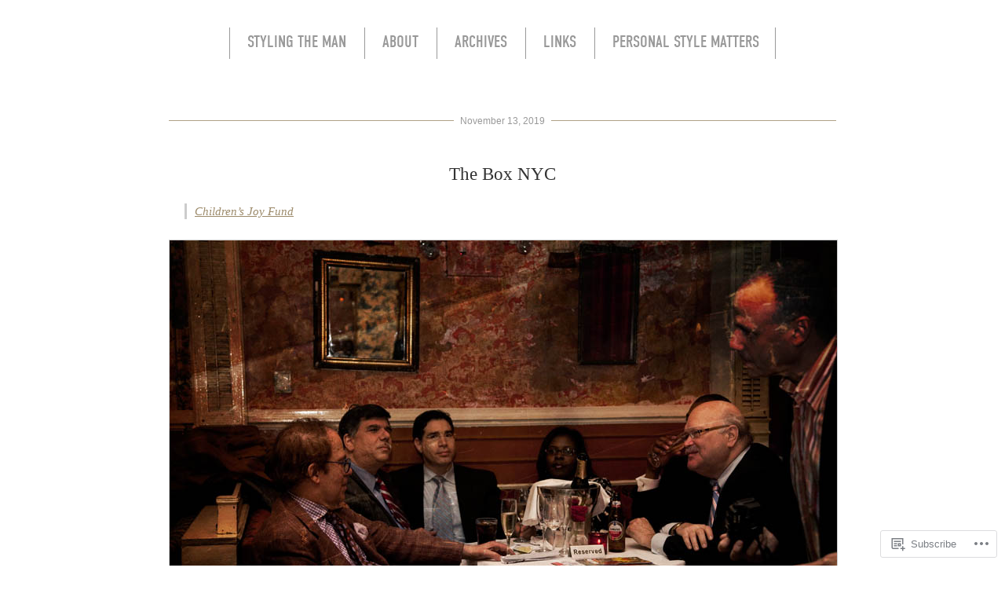

--- FILE ---
content_type: text/html; charset=UTF-8
request_url: https://stylingtheman.com/2019/11/13/
body_size: 18793
content:
<!DOCTYPE html>
<!--[if IE 6]>
<html id="ie6" lang="en">
<![endif]-->
<!--[if IE 7]>
<html id="ie7" lang="en">
<![endif]-->
<!--[if IE 8]>
<html id="ie8" lang="en">
<![endif]-->
<!--[if !(IE 6) & !(IE 7) & !(IE 8)]><!-->
<html lang="en">
<!--<![endif]-->
<head>
	<meta charset="UTF-8" />
	<title>13 | November | 2019 | Styling The Man</title>

	<link rel="pingback" href="https://stylingtheman.com/xmlrpc.php" />
	<!--[if lt IE 9]>
		<script src="https://s0.wp.com/wp-content/themes/pub/manifest/js/html5.js?m=1315596887i" type="text/javascript"></script>
	<![endif]-->

	<meta name='robots' content='max-image-preview:large' />

<!-- Async WordPress.com Remote Login -->
<script id="wpcom_remote_login_js">
var wpcom_remote_login_extra_auth = '';
function wpcom_remote_login_remove_dom_node_id( element_id ) {
	var dom_node = document.getElementById( element_id );
	if ( dom_node ) { dom_node.parentNode.removeChild( dom_node ); }
}
function wpcom_remote_login_remove_dom_node_classes( class_name ) {
	var dom_nodes = document.querySelectorAll( '.' + class_name );
	for ( var i = 0; i < dom_nodes.length; i++ ) {
		dom_nodes[ i ].parentNode.removeChild( dom_nodes[ i ] );
	}
}
function wpcom_remote_login_final_cleanup() {
	wpcom_remote_login_remove_dom_node_classes( "wpcom_remote_login_msg" );
	wpcom_remote_login_remove_dom_node_id( "wpcom_remote_login_key" );
	wpcom_remote_login_remove_dom_node_id( "wpcom_remote_login_validate" );
	wpcom_remote_login_remove_dom_node_id( "wpcom_remote_login_js" );
	wpcom_remote_login_remove_dom_node_id( "wpcom_request_access_iframe" );
	wpcom_remote_login_remove_dom_node_id( "wpcom_request_access_styles" );
}

// Watch for messages back from the remote login
window.addEventListener( "message", function( e ) {
	if ( e.origin === "https://r-login.wordpress.com" ) {
		var data = {};
		try {
			data = JSON.parse( e.data );
		} catch( e ) {
			wpcom_remote_login_final_cleanup();
			return;
		}

		if ( data.msg === 'LOGIN' ) {
			// Clean up the login check iframe
			wpcom_remote_login_remove_dom_node_id( "wpcom_remote_login_key" );

			var id_regex = new RegExp( /^[0-9]+$/ );
			var token_regex = new RegExp( /^.*|.*|.*$/ );
			if (
				token_regex.test( data.token )
				&& id_regex.test( data.wpcomid )
			) {
				// We have everything we need to ask for a login
				var script = document.createElement( "script" );
				script.setAttribute( "id", "wpcom_remote_login_validate" );
				script.src = '/remote-login.php?wpcom_remote_login=validate'
					+ '&wpcomid=' + data.wpcomid
					+ '&token=' + encodeURIComponent( data.token )
					+ '&host=' + window.location.protocol
					+ '//' + window.location.hostname
					+ '&postid=8835'
					+ '&is_singular=';
				document.body.appendChild( script );
			}

			return;
		}

		// Safari ITP, not logged in, so redirect
		if ( data.msg === 'LOGIN-REDIRECT' ) {
			window.location = 'https://wordpress.com/log-in?redirect_to=' + window.location.href;
			return;
		}

		// Safari ITP, storage access failed, remove the request
		if ( data.msg === 'LOGIN-REMOVE' ) {
			var css_zap = 'html { -webkit-transition: margin-top 1s; transition: margin-top 1s; } /* 9001 */ html { margin-top: 0 !important; } * html body { margin-top: 0 !important; } @media screen and ( max-width: 782px ) { html { margin-top: 0 !important; } * html body { margin-top: 0 !important; } }';
			var style_zap = document.createElement( 'style' );
			style_zap.type = 'text/css';
			style_zap.appendChild( document.createTextNode( css_zap ) );
			document.body.appendChild( style_zap );

			var e = document.getElementById( 'wpcom_request_access_iframe' );
			e.parentNode.removeChild( e );

			document.cookie = 'wordpress_com_login_access=denied; path=/; max-age=31536000';

			return;
		}

		// Safari ITP
		if ( data.msg === 'REQUEST_ACCESS' ) {
			console.log( 'request access: safari' );

			// Check ITP iframe enable/disable knob
			if ( wpcom_remote_login_extra_auth !== 'safari_itp_iframe' ) {
				return;
			}

			// If we are in a "private window" there is no ITP.
			var private_window = false;
			try {
				var opendb = window.openDatabase( null, null, null, null );
			} catch( e ) {
				private_window = true;
			}

			if ( private_window ) {
				console.log( 'private window' );
				return;
			}

			var iframe = document.createElement( 'iframe' );
			iframe.id = 'wpcom_request_access_iframe';
			iframe.setAttribute( 'scrolling', 'no' );
			iframe.setAttribute( 'sandbox', 'allow-storage-access-by-user-activation allow-scripts allow-same-origin allow-top-navigation-by-user-activation' );
			iframe.src = 'https://r-login.wordpress.com/remote-login.php?wpcom_remote_login=request_access&origin=' + encodeURIComponent( data.origin ) + '&wpcomid=' + encodeURIComponent( data.wpcomid );

			var css = 'html { -webkit-transition: margin-top 1s; transition: margin-top 1s; } /* 9001 */ html { margin-top: 46px !important; } * html body { margin-top: 46px !important; } @media screen and ( max-width: 660px ) { html { margin-top: 71px !important; } * html body { margin-top: 71px !important; } #wpcom_request_access_iframe { display: block; height: 71px !important; } } #wpcom_request_access_iframe { border: 0px; height: 46px; position: fixed; top: 0; left: 0; width: 100%; min-width: 100%; z-index: 99999; background: #23282d; } ';

			var style = document.createElement( 'style' );
			style.type = 'text/css';
			style.id = 'wpcom_request_access_styles';
			style.appendChild( document.createTextNode( css ) );
			document.body.appendChild( style );

			document.body.appendChild( iframe );
		}

		if ( data.msg === 'DONE' ) {
			wpcom_remote_login_final_cleanup();
		}
	}
}, false );

// Inject the remote login iframe after the page has had a chance to load
// more critical resources
window.addEventListener( "DOMContentLoaded", function( e ) {
	var iframe = document.createElement( "iframe" );
	iframe.style.display = "none";
	iframe.setAttribute( "scrolling", "no" );
	iframe.setAttribute( "id", "wpcom_remote_login_key" );
	iframe.src = "https://r-login.wordpress.com/remote-login.php"
		+ "?wpcom_remote_login=key"
		+ "&origin=aHR0cHM6Ly9zdHlsaW5ndGhlbWFuLmNvbQ%3D%3D"
		+ "&wpcomid=42347427"
		+ "&time=" + Math.floor( Date.now() / 1000 );
	document.body.appendChild( iframe );
}, false );
</script>
<link rel='dns-prefetch' href='//s0.wp.com' />
<link rel='dns-prefetch' href='//s.wordpress.com' />
<link rel="alternate" type="application/rss+xml" title="Styling The Man &raquo; Feed" href="https://stylingtheman.com/feed/" />
<link rel="alternate" type="application/rss+xml" title="Styling The Man &raquo; Comments Feed" href="https://stylingtheman.com/comments/feed/" />
	<script type="text/javascript">
		/* <![CDATA[ */
		function addLoadEvent(func) {
			var oldonload = window.onload;
			if (typeof window.onload != 'function') {
				window.onload = func;
			} else {
				window.onload = function () {
					oldonload();
					func();
				}
			}
		}
		/* ]]> */
	</script>
	<link crossorigin='anonymous' rel='stylesheet' id='all-css-0-1' href='/wp-content/mu-plugins/infinity/themes/pub/manifest.css?m=1340733394i&cssminify=yes' type='text/css' media='all' />
<style id='wp-emoji-styles-inline-css'>

	img.wp-smiley, img.emoji {
		display: inline !important;
		border: none !important;
		box-shadow: none !important;
		height: 1em !important;
		width: 1em !important;
		margin: 0 0.07em !important;
		vertical-align: -0.1em !important;
		background: none !important;
		padding: 0 !important;
	}
/*# sourceURL=wp-emoji-styles-inline-css */
</style>
<link crossorigin='anonymous' rel='stylesheet' id='all-css-2-1' href='/wp-content/plugins/gutenberg-core/v22.2.0/build/styles/block-library/style.css?m=1764855221i&cssminify=yes' type='text/css' media='all' />
<style id='wp-block-library-inline-css'>
.has-text-align-justify {
	text-align:justify;
}
.has-text-align-justify{text-align:justify;}

/*# sourceURL=wp-block-library-inline-css */
</style><style id='global-styles-inline-css'>
:root{--wp--preset--aspect-ratio--square: 1;--wp--preset--aspect-ratio--4-3: 4/3;--wp--preset--aspect-ratio--3-4: 3/4;--wp--preset--aspect-ratio--3-2: 3/2;--wp--preset--aspect-ratio--2-3: 2/3;--wp--preset--aspect-ratio--16-9: 16/9;--wp--preset--aspect-ratio--9-16: 9/16;--wp--preset--color--black: #000000;--wp--preset--color--cyan-bluish-gray: #abb8c3;--wp--preset--color--white: #ffffff;--wp--preset--color--pale-pink: #f78da7;--wp--preset--color--vivid-red: #cf2e2e;--wp--preset--color--luminous-vivid-orange: #ff6900;--wp--preset--color--luminous-vivid-amber: #fcb900;--wp--preset--color--light-green-cyan: #7bdcb5;--wp--preset--color--vivid-green-cyan: #00d084;--wp--preset--color--pale-cyan-blue: #8ed1fc;--wp--preset--color--vivid-cyan-blue: #0693e3;--wp--preset--color--vivid-purple: #9b51e0;--wp--preset--gradient--vivid-cyan-blue-to-vivid-purple: linear-gradient(135deg,rgb(6,147,227) 0%,rgb(155,81,224) 100%);--wp--preset--gradient--light-green-cyan-to-vivid-green-cyan: linear-gradient(135deg,rgb(122,220,180) 0%,rgb(0,208,130) 100%);--wp--preset--gradient--luminous-vivid-amber-to-luminous-vivid-orange: linear-gradient(135deg,rgb(252,185,0) 0%,rgb(255,105,0) 100%);--wp--preset--gradient--luminous-vivid-orange-to-vivid-red: linear-gradient(135deg,rgb(255,105,0) 0%,rgb(207,46,46) 100%);--wp--preset--gradient--very-light-gray-to-cyan-bluish-gray: linear-gradient(135deg,rgb(238,238,238) 0%,rgb(169,184,195) 100%);--wp--preset--gradient--cool-to-warm-spectrum: linear-gradient(135deg,rgb(74,234,220) 0%,rgb(151,120,209) 20%,rgb(207,42,186) 40%,rgb(238,44,130) 60%,rgb(251,105,98) 80%,rgb(254,248,76) 100%);--wp--preset--gradient--blush-light-purple: linear-gradient(135deg,rgb(255,206,236) 0%,rgb(152,150,240) 100%);--wp--preset--gradient--blush-bordeaux: linear-gradient(135deg,rgb(254,205,165) 0%,rgb(254,45,45) 50%,rgb(107,0,62) 100%);--wp--preset--gradient--luminous-dusk: linear-gradient(135deg,rgb(255,203,112) 0%,rgb(199,81,192) 50%,rgb(65,88,208) 100%);--wp--preset--gradient--pale-ocean: linear-gradient(135deg,rgb(255,245,203) 0%,rgb(182,227,212) 50%,rgb(51,167,181) 100%);--wp--preset--gradient--electric-grass: linear-gradient(135deg,rgb(202,248,128) 0%,rgb(113,206,126) 100%);--wp--preset--gradient--midnight: linear-gradient(135deg,rgb(2,3,129) 0%,rgb(40,116,252) 100%);--wp--preset--font-size--small: 13px;--wp--preset--font-size--medium: 20px;--wp--preset--font-size--large: 36px;--wp--preset--font-size--x-large: 42px;--wp--preset--font-family--albert-sans: 'Albert Sans', sans-serif;--wp--preset--font-family--alegreya: Alegreya, serif;--wp--preset--font-family--arvo: Arvo, serif;--wp--preset--font-family--bodoni-moda: 'Bodoni Moda', serif;--wp--preset--font-family--bricolage-grotesque: 'Bricolage Grotesque', sans-serif;--wp--preset--font-family--cabin: Cabin, sans-serif;--wp--preset--font-family--chivo: Chivo, sans-serif;--wp--preset--font-family--commissioner: Commissioner, sans-serif;--wp--preset--font-family--cormorant: Cormorant, serif;--wp--preset--font-family--courier-prime: 'Courier Prime', monospace;--wp--preset--font-family--crimson-pro: 'Crimson Pro', serif;--wp--preset--font-family--dm-mono: 'DM Mono', monospace;--wp--preset--font-family--dm-sans: 'DM Sans', sans-serif;--wp--preset--font-family--dm-serif-display: 'DM Serif Display', serif;--wp--preset--font-family--domine: Domine, serif;--wp--preset--font-family--eb-garamond: 'EB Garamond', serif;--wp--preset--font-family--epilogue: Epilogue, sans-serif;--wp--preset--font-family--fahkwang: Fahkwang, sans-serif;--wp--preset--font-family--figtree: Figtree, sans-serif;--wp--preset--font-family--fira-sans: 'Fira Sans', sans-serif;--wp--preset--font-family--fjalla-one: 'Fjalla One', sans-serif;--wp--preset--font-family--fraunces: Fraunces, serif;--wp--preset--font-family--gabarito: Gabarito, system-ui;--wp--preset--font-family--ibm-plex-mono: 'IBM Plex Mono', monospace;--wp--preset--font-family--ibm-plex-sans: 'IBM Plex Sans', sans-serif;--wp--preset--font-family--ibarra-real-nova: 'Ibarra Real Nova', serif;--wp--preset--font-family--instrument-serif: 'Instrument Serif', serif;--wp--preset--font-family--inter: Inter, sans-serif;--wp--preset--font-family--josefin-sans: 'Josefin Sans', sans-serif;--wp--preset--font-family--jost: Jost, sans-serif;--wp--preset--font-family--libre-baskerville: 'Libre Baskerville', serif;--wp--preset--font-family--libre-franklin: 'Libre Franklin', sans-serif;--wp--preset--font-family--literata: Literata, serif;--wp--preset--font-family--lora: Lora, serif;--wp--preset--font-family--merriweather: Merriweather, serif;--wp--preset--font-family--montserrat: Montserrat, sans-serif;--wp--preset--font-family--newsreader: Newsreader, serif;--wp--preset--font-family--noto-sans-mono: 'Noto Sans Mono', sans-serif;--wp--preset--font-family--nunito: Nunito, sans-serif;--wp--preset--font-family--open-sans: 'Open Sans', sans-serif;--wp--preset--font-family--overpass: Overpass, sans-serif;--wp--preset--font-family--pt-serif: 'PT Serif', serif;--wp--preset--font-family--petrona: Petrona, serif;--wp--preset--font-family--piazzolla: Piazzolla, serif;--wp--preset--font-family--playfair-display: 'Playfair Display', serif;--wp--preset--font-family--plus-jakarta-sans: 'Plus Jakarta Sans', sans-serif;--wp--preset--font-family--poppins: Poppins, sans-serif;--wp--preset--font-family--raleway: Raleway, sans-serif;--wp--preset--font-family--roboto: Roboto, sans-serif;--wp--preset--font-family--roboto-slab: 'Roboto Slab', serif;--wp--preset--font-family--rubik: Rubik, sans-serif;--wp--preset--font-family--rufina: Rufina, serif;--wp--preset--font-family--sora: Sora, sans-serif;--wp--preset--font-family--source-sans-3: 'Source Sans 3', sans-serif;--wp--preset--font-family--source-serif-4: 'Source Serif 4', serif;--wp--preset--font-family--space-mono: 'Space Mono', monospace;--wp--preset--font-family--syne: Syne, sans-serif;--wp--preset--font-family--texturina: Texturina, serif;--wp--preset--font-family--urbanist: Urbanist, sans-serif;--wp--preset--font-family--work-sans: 'Work Sans', sans-serif;--wp--preset--spacing--20: 0.44rem;--wp--preset--spacing--30: 0.67rem;--wp--preset--spacing--40: 1rem;--wp--preset--spacing--50: 1.5rem;--wp--preset--spacing--60: 2.25rem;--wp--preset--spacing--70: 3.38rem;--wp--preset--spacing--80: 5.06rem;--wp--preset--shadow--natural: 6px 6px 9px rgba(0, 0, 0, 0.2);--wp--preset--shadow--deep: 12px 12px 50px rgba(0, 0, 0, 0.4);--wp--preset--shadow--sharp: 6px 6px 0px rgba(0, 0, 0, 0.2);--wp--preset--shadow--outlined: 6px 6px 0px -3px rgb(255, 255, 255), 6px 6px rgb(0, 0, 0);--wp--preset--shadow--crisp: 6px 6px 0px rgb(0, 0, 0);}:where(.is-layout-flex){gap: 0.5em;}:where(.is-layout-grid){gap: 0.5em;}body .is-layout-flex{display: flex;}.is-layout-flex{flex-wrap: wrap;align-items: center;}.is-layout-flex > :is(*, div){margin: 0;}body .is-layout-grid{display: grid;}.is-layout-grid > :is(*, div){margin: 0;}:where(.wp-block-columns.is-layout-flex){gap: 2em;}:where(.wp-block-columns.is-layout-grid){gap: 2em;}:where(.wp-block-post-template.is-layout-flex){gap: 1.25em;}:where(.wp-block-post-template.is-layout-grid){gap: 1.25em;}.has-black-color{color: var(--wp--preset--color--black) !important;}.has-cyan-bluish-gray-color{color: var(--wp--preset--color--cyan-bluish-gray) !important;}.has-white-color{color: var(--wp--preset--color--white) !important;}.has-pale-pink-color{color: var(--wp--preset--color--pale-pink) !important;}.has-vivid-red-color{color: var(--wp--preset--color--vivid-red) !important;}.has-luminous-vivid-orange-color{color: var(--wp--preset--color--luminous-vivid-orange) !important;}.has-luminous-vivid-amber-color{color: var(--wp--preset--color--luminous-vivid-amber) !important;}.has-light-green-cyan-color{color: var(--wp--preset--color--light-green-cyan) !important;}.has-vivid-green-cyan-color{color: var(--wp--preset--color--vivid-green-cyan) !important;}.has-pale-cyan-blue-color{color: var(--wp--preset--color--pale-cyan-blue) !important;}.has-vivid-cyan-blue-color{color: var(--wp--preset--color--vivid-cyan-blue) !important;}.has-vivid-purple-color{color: var(--wp--preset--color--vivid-purple) !important;}.has-black-background-color{background-color: var(--wp--preset--color--black) !important;}.has-cyan-bluish-gray-background-color{background-color: var(--wp--preset--color--cyan-bluish-gray) !important;}.has-white-background-color{background-color: var(--wp--preset--color--white) !important;}.has-pale-pink-background-color{background-color: var(--wp--preset--color--pale-pink) !important;}.has-vivid-red-background-color{background-color: var(--wp--preset--color--vivid-red) !important;}.has-luminous-vivid-orange-background-color{background-color: var(--wp--preset--color--luminous-vivid-orange) !important;}.has-luminous-vivid-amber-background-color{background-color: var(--wp--preset--color--luminous-vivid-amber) !important;}.has-light-green-cyan-background-color{background-color: var(--wp--preset--color--light-green-cyan) !important;}.has-vivid-green-cyan-background-color{background-color: var(--wp--preset--color--vivid-green-cyan) !important;}.has-pale-cyan-blue-background-color{background-color: var(--wp--preset--color--pale-cyan-blue) !important;}.has-vivid-cyan-blue-background-color{background-color: var(--wp--preset--color--vivid-cyan-blue) !important;}.has-vivid-purple-background-color{background-color: var(--wp--preset--color--vivid-purple) !important;}.has-black-border-color{border-color: var(--wp--preset--color--black) !important;}.has-cyan-bluish-gray-border-color{border-color: var(--wp--preset--color--cyan-bluish-gray) !important;}.has-white-border-color{border-color: var(--wp--preset--color--white) !important;}.has-pale-pink-border-color{border-color: var(--wp--preset--color--pale-pink) !important;}.has-vivid-red-border-color{border-color: var(--wp--preset--color--vivid-red) !important;}.has-luminous-vivid-orange-border-color{border-color: var(--wp--preset--color--luminous-vivid-orange) !important;}.has-luminous-vivid-amber-border-color{border-color: var(--wp--preset--color--luminous-vivid-amber) !important;}.has-light-green-cyan-border-color{border-color: var(--wp--preset--color--light-green-cyan) !important;}.has-vivid-green-cyan-border-color{border-color: var(--wp--preset--color--vivid-green-cyan) !important;}.has-pale-cyan-blue-border-color{border-color: var(--wp--preset--color--pale-cyan-blue) !important;}.has-vivid-cyan-blue-border-color{border-color: var(--wp--preset--color--vivid-cyan-blue) !important;}.has-vivid-purple-border-color{border-color: var(--wp--preset--color--vivid-purple) !important;}.has-vivid-cyan-blue-to-vivid-purple-gradient-background{background: var(--wp--preset--gradient--vivid-cyan-blue-to-vivid-purple) !important;}.has-light-green-cyan-to-vivid-green-cyan-gradient-background{background: var(--wp--preset--gradient--light-green-cyan-to-vivid-green-cyan) !important;}.has-luminous-vivid-amber-to-luminous-vivid-orange-gradient-background{background: var(--wp--preset--gradient--luminous-vivid-amber-to-luminous-vivid-orange) !important;}.has-luminous-vivid-orange-to-vivid-red-gradient-background{background: var(--wp--preset--gradient--luminous-vivid-orange-to-vivid-red) !important;}.has-very-light-gray-to-cyan-bluish-gray-gradient-background{background: var(--wp--preset--gradient--very-light-gray-to-cyan-bluish-gray) !important;}.has-cool-to-warm-spectrum-gradient-background{background: var(--wp--preset--gradient--cool-to-warm-spectrum) !important;}.has-blush-light-purple-gradient-background{background: var(--wp--preset--gradient--blush-light-purple) !important;}.has-blush-bordeaux-gradient-background{background: var(--wp--preset--gradient--blush-bordeaux) !important;}.has-luminous-dusk-gradient-background{background: var(--wp--preset--gradient--luminous-dusk) !important;}.has-pale-ocean-gradient-background{background: var(--wp--preset--gradient--pale-ocean) !important;}.has-electric-grass-gradient-background{background: var(--wp--preset--gradient--electric-grass) !important;}.has-midnight-gradient-background{background: var(--wp--preset--gradient--midnight) !important;}.has-small-font-size{font-size: var(--wp--preset--font-size--small) !important;}.has-medium-font-size{font-size: var(--wp--preset--font-size--medium) !important;}.has-large-font-size{font-size: var(--wp--preset--font-size--large) !important;}.has-x-large-font-size{font-size: var(--wp--preset--font-size--x-large) !important;}.has-albert-sans-font-family{font-family: var(--wp--preset--font-family--albert-sans) !important;}.has-alegreya-font-family{font-family: var(--wp--preset--font-family--alegreya) !important;}.has-arvo-font-family{font-family: var(--wp--preset--font-family--arvo) !important;}.has-bodoni-moda-font-family{font-family: var(--wp--preset--font-family--bodoni-moda) !important;}.has-bricolage-grotesque-font-family{font-family: var(--wp--preset--font-family--bricolage-grotesque) !important;}.has-cabin-font-family{font-family: var(--wp--preset--font-family--cabin) !important;}.has-chivo-font-family{font-family: var(--wp--preset--font-family--chivo) !important;}.has-commissioner-font-family{font-family: var(--wp--preset--font-family--commissioner) !important;}.has-cormorant-font-family{font-family: var(--wp--preset--font-family--cormorant) !important;}.has-courier-prime-font-family{font-family: var(--wp--preset--font-family--courier-prime) !important;}.has-crimson-pro-font-family{font-family: var(--wp--preset--font-family--crimson-pro) !important;}.has-dm-mono-font-family{font-family: var(--wp--preset--font-family--dm-mono) !important;}.has-dm-sans-font-family{font-family: var(--wp--preset--font-family--dm-sans) !important;}.has-dm-serif-display-font-family{font-family: var(--wp--preset--font-family--dm-serif-display) !important;}.has-domine-font-family{font-family: var(--wp--preset--font-family--domine) !important;}.has-eb-garamond-font-family{font-family: var(--wp--preset--font-family--eb-garamond) !important;}.has-epilogue-font-family{font-family: var(--wp--preset--font-family--epilogue) !important;}.has-fahkwang-font-family{font-family: var(--wp--preset--font-family--fahkwang) !important;}.has-figtree-font-family{font-family: var(--wp--preset--font-family--figtree) !important;}.has-fira-sans-font-family{font-family: var(--wp--preset--font-family--fira-sans) !important;}.has-fjalla-one-font-family{font-family: var(--wp--preset--font-family--fjalla-one) !important;}.has-fraunces-font-family{font-family: var(--wp--preset--font-family--fraunces) !important;}.has-gabarito-font-family{font-family: var(--wp--preset--font-family--gabarito) !important;}.has-ibm-plex-mono-font-family{font-family: var(--wp--preset--font-family--ibm-plex-mono) !important;}.has-ibm-plex-sans-font-family{font-family: var(--wp--preset--font-family--ibm-plex-sans) !important;}.has-ibarra-real-nova-font-family{font-family: var(--wp--preset--font-family--ibarra-real-nova) !important;}.has-instrument-serif-font-family{font-family: var(--wp--preset--font-family--instrument-serif) !important;}.has-inter-font-family{font-family: var(--wp--preset--font-family--inter) !important;}.has-josefin-sans-font-family{font-family: var(--wp--preset--font-family--josefin-sans) !important;}.has-jost-font-family{font-family: var(--wp--preset--font-family--jost) !important;}.has-libre-baskerville-font-family{font-family: var(--wp--preset--font-family--libre-baskerville) !important;}.has-libre-franklin-font-family{font-family: var(--wp--preset--font-family--libre-franklin) !important;}.has-literata-font-family{font-family: var(--wp--preset--font-family--literata) !important;}.has-lora-font-family{font-family: var(--wp--preset--font-family--lora) !important;}.has-merriweather-font-family{font-family: var(--wp--preset--font-family--merriweather) !important;}.has-montserrat-font-family{font-family: var(--wp--preset--font-family--montserrat) !important;}.has-newsreader-font-family{font-family: var(--wp--preset--font-family--newsreader) !important;}.has-noto-sans-mono-font-family{font-family: var(--wp--preset--font-family--noto-sans-mono) !important;}.has-nunito-font-family{font-family: var(--wp--preset--font-family--nunito) !important;}.has-open-sans-font-family{font-family: var(--wp--preset--font-family--open-sans) !important;}.has-overpass-font-family{font-family: var(--wp--preset--font-family--overpass) !important;}.has-pt-serif-font-family{font-family: var(--wp--preset--font-family--pt-serif) !important;}.has-petrona-font-family{font-family: var(--wp--preset--font-family--petrona) !important;}.has-piazzolla-font-family{font-family: var(--wp--preset--font-family--piazzolla) !important;}.has-playfair-display-font-family{font-family: var(--wp--preset--font-family--playfair-display) !important;}.has-plus-jakarta-sans-font-family{font-family: var(--wp--preset--font-family--plus-jakarta-sans) !important;}.has-poppins-font-family{font-family: var(--wp--preset--font-family--poppins) !important;}.has-raleway-font-family{font-family: var(--wp--preset--font-family--raleway) !important;}.has-roboto-font-family{font-family: var(--wp--preset--font-family--roboto) !important;}.has-roboto-slab-font-family{font-family: var(--wp--preset--font-family--roboto-slab) !important;}.has-rubik-font-family{font-family: var(--wp--preset--font-family--rubik) !important;}.has-rufina-font-family{font-family: var(--wp--preset--font-family--rufina) !important;}.has-sora-font-family{font-family: var(--wp--preset--font-family--sora) !important;}.has-source-sans-3-font-family{font-family: var(--wp--preset--font-family--source-sans-3) !important;}.has-source-serif-4-font-family{font-family: var(--wp--preset--font-family--source-serif-4) !important;}.has-space-mono-font-family{font-family: var(--wp--preset--font-family--space-mono) !important;}.has-syne-font-family{font-family: var(--wp--preset--font-family--syne) !important;}.has-texturina-font-family{font-family: var(--wp--preset--font-family--texturina) !important;}.has-urbanist-font-family{font-family: var(--wp--preset--font-family--urbanist) !important;}.has-work-sans-font-family{font-family: var(--wp--preset--font-family--work-sans) !important;}
/*# sourceURL=global-styles-inline-css */
</style>

<style id='classic-theme-styles-inline-css'>
/*! This file is auto-generated */
.wp-block-button__link{color:#fff;background-color:#32373c;border-radius:9999px;box-shadow:none;text-decoration:none;padding:calc(.667em + 2px) calc(1.333em + 2px);font-size:1.125em}.wp-block-file__button{background:#32373c;color:#fff;text-decoration:none}
/*# sourceURL=/wp-includes/css/classic-themes.min.css */
</style>
<link crossorigin='anonymous' rel='stylesheet' id='all-css-4-1' href='/_static/??-eJx9jEEOAiEQBD/kQECjeDC+BdiJ4jJAGNiNv5eNiXry0ul0qlquBXxODVOTJfZbSCx9djH7maUWyggFHKhEhIqLOMgpcPsQwO0ZUXjmnfw5og7fr4pjp2LbRhBOwWJEGtg/bS3DAedKRWYYSaETtPsQ+e25aNO81Std1NEos9f6fHq8ADSZS5Y=&cssminify=yes' type='text/css' media='all' />
<link crossorigin='anonymous' rel='stylesheet' id='all-css-6-1' href='/_static/??-eJzTLy/QTc7PK0nNK9HPLdUtyClNz8wr1i9KTcrJTwcy0/WTi5G5ekCujj52Temp+bo5+cmJJZn5eSgc3bScxMwikFb7XFtDE1NLExMLc0OTLACohS2q&cssminify=yes' type='text/css' media='all' />
<link crossorigin='anonymous' rel='stylesheet' id='print-css-7-1' href='/wp-content/mu-plugins/global-print/global-print.css?m=1465851035i&cssminify=yes' type='text/css' media='print' />
<style id='jetpack-global-styles-frontend-style-inline-css'>
:root { --font-headings: unset; --font-base: unset; --font-headings-default: -apple-system,BlinkMacSystemFont,"Segoe UI",Roboto,Oxygen-Sans,Ubuntu,Cantarell,"Helvetica Neue",sans-serif; --font-base-default: -apple-system,BlinkMacSystemFont,"Segoe UI",Roboto,Oxygen-Sans,Ubuntu,Cantarell,"Helvetica Neue",sans-serif;}
/*# sourceURL=jetpack-global-styles-frontend-style-inline-css */
</style>
<link crossorigin='anonymous' rel='stylesheet' id='all-css-10-1' href='/wp-content/themes/h4/global.css?m=1420737423i&cssminify=yes' type='text/css' media='all' />
<script type="text/javascript" id="wpcom-actionbar-placeholder-js-extra">
/* <![CDATA[ */
var actionbardata = {"siteID":"42347427","postID":"0","siteURL":"https://stylingtheman.com","xhrURL":"https://stylingtheman.com/wp-admin/admin-ajax.php","nonce":"bace8c0cd9","isLoggedIn":"","statusMessage":"","subsEmailDefault":"instantly","proxyScriptUrl":"https://s0.wp.com/wp-content/js/wpcom-proxy-request.js?m=1513050504i&amp;ver=20211021","i18n":{"followedText":"New posts from this site will now appear in your \u003Ca href=\"https://wordpress.com/reader\"\u003EReader\u003C/a\u003E","foldBar":"Collapse this bar","unfoldBar":"Expand this bar","shortLinkCopied":"Shortlink copied to clipboard."}};
//# sourceURL=wpcom-actionbar-placeholder-js-extra
/* ]]> */
</script>
<script type="text/javascript" id="jetpack-mu-wpcom-settings-js-before">
/* <![CDATA[ */
var JETPACK_MU_WPCOM_SETTINGS = {"assetsUrl":"https://s0.wp.com/wp-content/mu-plugins/jetpack-mu-wpcom-plugin/moon/jetpack_vendor/automattic/jetpack-mu-wpcom/src/build/"};
//# sourceURL=jetpack-mu-wpcom-settings-js-before
/* ]]> */
</script>
<script crossorigin='anonymous' type='text/javascript'  src='/wp-content/js/rlt-proxy.js?m=1720530689i'></script>
<script type="text/javascript" id="rlt-proxy-js-after">
/* <![CDATA[ */
	rltInitialize( {"token":null,"iframeOrigins":["https:\/\/widgets.wp.com"]} );
//# sourceURL=rlt-proxy-js-after
/* ]]> */
</script>
<link rel="EditURI" type="application/rsd+xml" title="RSD" href="https://stylingtheman.wordpress.com/xmlrpc.php?rsd" />
<meta name="generator" content="WordPress.com" />

<!-- Jetpack Open Graph Tags -->
<meta property="og:type" content="website" />
<meta property="og:title" content="November 13, 2019 &#8211; Styling The Man" />
<meta property="og:site_name" content="Styling The Man" />
<meta property="og:image" content="https://s0.wp.com/i/blank.jpg?m=1383295312i" />
<meta property="og:image:width" content="200" />
<meta property="og:image:height" content="200" />
<meta property="og:image:alt" content="" />
<meta property="og:locale" content="en_US" />
<meta name="twitter:creator" content="@StylingTheMan" />

<!-- End Jetpack Open Graph Tags -->
<link rel="shortcut icon" type="image/x-icon" href="https://s0.wp.com/i/favicon.ico?m=1713425267i" sizes="16x16 24x24 32x32 48x48" />
<link rel="icon" type="image/x-icon" href="https://s0.wp.com/i/favicon.ico?m=1713425267i" sizes="16x16 24x24 32x32 48x48" />
<link rel="apple-touch-icon" href="https://s0.wp.com/i/webclip.png?m=1713868326i" />
<link rel='openid.server' href='https://stylingtheman.com/?openidserver=1' />
<link rel='openid.delegate' href='https://stylingtheman.com/' />
<link rel="search" type="application/opensearchdescription+xml" href="https://stylingtheman.com/osd.xml" title="Styling The Man" />
<link rel="search" type="application/opensearchdescription+xml" href="https://s1.wp.com/opensearch.xml" title="WordPress.com" />
<script type="text/javascript" id="webfont-output">
  
  WebFontConfig = {"typekit":{"id":"qit5rvd"}};
  (function() {
    var wf = document.createElement('script');
    wf.src = ('https:' == document.location.protocol ? 'https' : 'http') +
      '://ajax.googleapis.com/ajax/libs/webfont/1/webfont.js';
    wf.type = 'text/javascript';
    wf.async = 'true';
    var s = document.getElementsByTagName('script')[0];
    s.parentNode.insertBefore(wf, s);
	})();
</script><meta name="description" content="1 post published by Charles David on November 13, 2019" />
<style type="text/css" id="custom-colors-css">#site-wrapper {
	border-style: solid;
	border-width: 0 2px;
	padding: 15px 120px;
}
#footer {
	border-left: 2px solid;
	border-right: 2px solid;
	margin-top: 0;
	padding: 30px 120px;
}
#wpstats {
	margin-bottom: 0;
	margin-top: -10px;
}
#footer { border-top-color: #000000;}
#footer { border-top-color: rgba( 0, 0, 0, 0.1 );}
#infinite-handle span { background-color: #333333;}
#site-wrapper { background-color: #ffffff;}
#footer { background-color: #ffffff;}
input[type=submit],#core-content #respond #comment-submit { color: #000000;}
#infinite-handle span { color: #000000;}
#infinite-handle span::before { color: #ffffff;}
#infinite-handle span::before { color: rgba( 255, 255, 255, 0.4 );}
body { background-color: #fff;}
body { background-color: rgba( 255, 255, 255, 0.2 );}
#site-wrapper { border-color: #fff;}
#footer { border-left-color: #fff;}
#footer { border-right-color: #fff;}
h1 a:link, h1 a:visited, h1 a:hover, h1 a:active { color: #648285;}
input[type=submit],#core-content #respond #comment-submit { background-color: #8ea7aa;}
input[type=submit],#core-content #respond #comment-submit { background: #697d80;}
input[type=submit],#core-content #respond #comment-submit { border-color: #526264;}
input[type=submit]:hover,input[type=submit]:focus,#core-content #respond #comment-submit:hover { background-color: #526264;}
a:link,a:visited { color: #7A6C51;}
h5.post-date { border-bottom-color: #9c8a6a;}
h5.post-date { border-bottom-color: rgba( 156, 138, 106, 0.8 );}
.format-status .post-content { background-color: #9c8a6a;}
.format-status .post-content { background-color: rgba( 156, 138, 106, 0.05 );}
html, body, div, span, applet, object, iframe, h1, h2, h3, h4, h5, h6, p, blockquote, pre, a, abbr, acronym, address, big, cite, code, del, dfn, em, font, img, ins, kbd, q, s, samp, small, strike, strong, sub, sup, tt, var, b, u, i, center, dl, dt, dd, ol, ul, li, fieldset, form, label, legend, table, caption, tbody, tfoot, thead, tr, th, td { border-color: #000000;}
h3 a:link, h3 a:visited, h2, .entry-content strong, h2.archive-title strong { color: #000000;}
</style>
			<link rel="stylesheet" id="custom-css-css" type="text/css" href="https://s0.wp.com/?custom-css=1&#038;csblog=2RGv1&#038;cscache=6&#038;csrev=33" />
			<link crossorigin='anonymous' rel='stylesheet' id='all-css-2-3' href='/_static/??-eJyNjMEKgzAQBX9Ifdha9CJ+StF1KdFkN7gJ+X0RbM89zjAMSqxJJbEkhFxHnz9ODBunONN+M4Kq4O2EsHil3WDFRT4aMqvw/yHomj0baD40G/tf9BXXcApj27+ej6Hr2247ASkBO20=&cssminify=yes' type='text/css' media='all' />
</head>

<body class="archive date wp-theme-pubmanifest customizer-styles-applied jetpack-reblog-enabled custom-colors">

<div id="site-wrapper">
	<h1 class="vcard author" id="site-title"><a href="https://stylingtheman.com/" title="Home" class="fn">Styling The Man</a></h1>
	<nav id="main-nav">
		<ul id="menu-primary-nav" class="menu"><li id="menu-item-6318" class="menu-item menu-item-type-custom menu-item-object-custom menu-item-home menu-item-6318"><a href="https://stylingtheman.com/">STYLING THE MAN</a></li>
<li id="menu-item-6319" class="menu-item menu-item-type-post_type menu-item-object-page menu-item-6319"><a href="https://stylingtheman.com/about/">ABOUT</a></li>
<li id="menu-item-6320" class="menu-item menu-item-type-post_type menu-item-object-page menu-item-6320"><a href="https://stylingtheman.com/archive/">ARCHIVES</a></li>
<li id="menu-item-6321" class="menu-item menu-item-type-post_type menu-item-object-page menu-item-6321"><a href="https://stylingtheman.com/?page_id=53">LINKS</a></li>
<li id="menu-item-6329" class="menu-item menu-item-type-post_type menu-item-object-page menu-item-6329"><a href="https://stylingtheman.com/personal-style-matters/">PERSONAL STYLE MATTERS</a></li>
</ul>	</nav>
		<div id="site-description">
			</div>

	
	<div id="core-content" class="hfeed">

	
				
			
<div class="post-8835 post type-post status-publish format-standard hentry category-accessories-finishing-touch tag-childrens-joy-fund tag-the-box tag-the-box-nyc" id="post-8835">
			<h5 class="post-date"><abbr class="published">
				<a href="https://stylingtheman.com/2019/11/13/the-box-nyc/">November 13, 2019</a></abbr></h5>
		<div class="post-content">
		<h3 class="entry-title"><a href="https://stylingtheman.com/2019/11/13/the-box-nyc/" rel="bookmark">The Box NYC</a></h3>		
		<div class="entry-content">
			<blockquote><p><a href="http://childrensjoyfund.com/" target="_blank">Children&#8217;s Joy Fund</a></p></blockquote>
<p><a href="https://stylingtheman.com/wp-content/uploads/2013/11/childrens-joy-fund-c2a9charles-david001.jpg"><img data-attachment-id="8874" data-permalink="https://stylingtheman.com/2019/11/13/the-box-nyc/childrens-joy-fund-charles-david001/" data-orig-file="https://stylingtheman.com/wp-content/uploads/2013/11/childrens-joy-fund-c2a9charles-david001.jpg" data-orig-size="850,567" data-comments-opened="1" data-image-meta="{&quot;aperture&quot;:&quot;4&quot;,&quot;credit&quot;:&quot;Wrinkle in Time Photography&quot;,&quot;camera&quot;:&quot;Canon EOS 5D Mark II&quot;,&quot;caption&quot;:&quot;&quot;,&quot;created_timestamp&quot;:&quot;1269546615&quot;,&quot;copyright&quot;:&quot;\u00a9Wrinkle in Time Photography 2010&quot;,&quot;focal_length&quot;:&quot;47&quot;,&quot;iso&quot;:&quot;800&quot;,&quot;shutter_speed&quot;:&quot;0.016666666666667&quot;,&quot;title&quot;:&quot;&quot;}" data-image-title="Children&amp;#8217;s Joy Fund ©Charles David" data-image-description="" data-image-caption="" data-medium-file="https://stylingtheman.com/wp-content/uploads/2013/11/childrens-joy-fund-c2a9charles-david001.jpg?w=300" data-large-file="https://stylingtheman.com/wp-content/uploads/2013/11/childrens-joy-fund-c2a9charles-david001.jpg?w=850" class="aligncenter size-full wp-image-8874" src="https://stylingtheman.com/wp-content/uploads/2013/11/childrens-joy-fund-c2a9charles-david001.jpg?w=850&#038;h=567" alt="Children's Joy Fund ©Charles David" width="850" height="567" srcset="https://stylingtheman.com/wp-content/uploads/2013/11/childrens-joy-fund-c2a9charles-david001.jpg 850w, https://stylingtheman.com/wp-content/uploads/2013/11/childrens-joy-fund-c2a9charles-david001.jpg?w=150&amp;h=100 150w, https://stylingtheman.com/wp-content/uploads/2013/11/childrens-joy-fund-c2a9charles-david001.jpg?w=300&amp;h=200 300w, https://stylingtheman.com/wp-content/uploads/2013/11/childrens-joy-fund-c2a9charles-david001.jpg?w=768&amp;h=512 768w" sizes="(max-width: 850px) 100vw, 850px" /></a></p>
<p><a href="https://stylingtheman.com/wp-content/uploads/2013/11/childrens-joy-fund-c2a9charles-david002.jpg"><img data-attachment-id="8873" data-permalink="https://stylingtheman.com/2019/11/13/the-box-nyc/childrens-joy-fund-charles-david002/" data-orig-file="https://stylingtheman.com/wp-content/uploads/2013/11/childrens-joy-fund-c2a9charles-david002.jpg" data-orig-size="850,567" data-comments-opened="1" data-image-meta="{&quot;aperture&quot;:&quot;4&quot;,&quot;credit&quot;:&quot;Wrinkle in Time Photography&quot;,&quot;camera&quot;:&quot;Canon EOS 5D Mark II&quot;,&quot;caption&quot;:&quot;&quot;,&quot;created_timestamp&quot;:&quot;1269546624&quot;,&quot;copyright&quot;:&quot;\u00a9Wrinkle in Time Photography 2010&quot;,&quot;focal_length&quot;:&quot;50&quot;,&quot;iso&quot;:&quot;800&quot;,&quot;shutter_speed&quot;:&quot;0.016666666666667&quot;,&quot;title&quot;:&quot;&quot;}" data-image-title="Children&amp;#8217;s Joy Fund ©Charles David" data-image-description="" data-image-caption="" data-medium-file="https://stylingtheman.com/wp-content/uploads/2013/11/childrens-joy-fund-c2a9charles-david002.jpg?w=300" data-large-file="https://stylingtheman.com/wp-content/uploads/2013/11/childrens-joy-fund-c2a9charles-david002.jpg?w=850" class="aligncenter size-full wp-image-8873" src="https://stylingtheman.com/wp-content/uploads/2013/11/childrens-joy-fund-c2a9charles-david002.jpg?w=850&#038;h=567" alt="Children's Joy Fund ©Charles David" width="850" height="567" srcset="https://stylingtheman.com/wp-content/uploads/2013/11/childrens-joy-fund-c2a9charles-david002.jpg 850w, https://stylingtheman.com/wp-content/uploads/2013/11/childrens-joy-fund-c2a9charles-david002.jpg?w=150&amp;h=100 150w, https://stylingtheman.com/wp-content/uploads/2013/11/childrens-joy-fund-c2a9charles-david002.jpg?w=300&amp;h=200 300w, https://stylingtheman.com/wp-content/uploads/2013/11/childrens-joy-fund-c2a9charles-david002.jpg?w=768&amp;h=512 768w" sizes="(max-width: 850px) 100vw, 850px" /></a></p>
<p><a href="https://stylingtheman.com/wp-content/uploads/2013/11/childrens-joy-fund-c2a9charles-david003.jpg"><img data-attachment-id="8872" data-permalink="https://stylingtheman.com/2019/11/13/the-box-nyc/childrens-joy-fund-charles-david003/" data-orig-file="https://stylingtheman.com/wp-content/uploads/2013/11/childrens-joy-fund-c2a9charles-david003.jpg" data-orig-size="850,567" data-comments-opened="1" data-image-meta="{&quot;aperture&quot;:&quot;4&quot;,&quot;credit&quot;:&quot;Wrinkle in Time Photography&quot;,&quot;camera&quot;:&quot;Canon EOS 5D Mark II&quot;,&quot;caption&quot;:&quot;&quot;,&quot;created_timestamp&quot;:&quot;1269546749&quot;,&quot;copyright&quot;:&quot;\u00a9Wrinkle in Time Photography 2010&quot;,&quot;focal_length&quot;:&quot;24&quot;,&quot;iso&quot;:&quot;800&quot;,&quot;shutter_speed&quot;:&quot;0.016666666666667&quot;,&quot;title&quot;:&quot;&quot;}" data-image-title="Children&amp;#8217;s Joy Fund ©Charles David" data-image-description="" data-image-caption="" data-medium-file="https://stylingtheman.com/wp-content/uploads/2013/11/childrens-joy-fund-c2a9charles-david003.jpg?w=300" data-large-file="https://stylingtheman.com/wp-content/uploads/2013/11/childrens-joy-fund-c2a9charles-david003.jpg?w=850" class="aligncenter size-full wp-image-8872" src="https://stylingtheman.com/wp-content/uploads/2013/11/childrens-joy-fund-c2a9charles-david003.jpg?w=850&#038;h=567" alt="Children's Joy Fund ©Charles David" width="850" height="567" srcset="https://stylingtheman.com/wp-content/uploads/2013/11/childrens-joy-fund-c2a9charles-david003.jpg 850w, https://stylingtheman.com/wp-content/uploads/2013/11/childrens-joy-fund-c2a9charles-david003.jpg?w=150&amp;h=100 150w, https://stylingtheman.com/wp-content/uploads/2013/11/childrens-joy-fund-c2a9charles-david003.jpg?w=300&amp;h=200 300w, https://stylingtheman.com/wp-content/uploads/2013/11/childrens-joy-fund-c2a9charles-david003.jpg?w=768&amp;h=512 768w" sizes="(max-width: 850px) 100vw, 850px" /></a></p>
<p><a href="https://stylingtheman.com/wp-content/uploads/2013/11/childrens-joy-fund-c2a9charles-david004.jpg"><img data-attachment-id="8871" data-permalink="https://stylingtheman.com/2019/11/13/the-box-nyc/childrens-joy-fund-charles-david004/" data-orig-file="https://stylingtheman.com/wp-content/uploads/2013/11/childrens-joy-fund-c2a9charles-david004.jpg" data-orig-size="850,567" data-comments-opened="1" data-image-meta="{&quot;aperture&quot;:&quot;4&quot;,&quot;credit&quot;:&quot;Wrinkle in Time Photography&quot;,&quot;camera&quot;:&quot;Canon EOS 5D Mark II&quot;,&quot;caption&quot;:&quot;&quot;,&quot;created_timestamp&quot;:&quot;1269546808&quot;,&quot;copyright&quot;:&quot;\u00a9Wrinkle in Time Photography 2010&quot;,&quot;focal_length&quot;:&quot;32&quot;,&quot;iso&quot;:&quot;800&quot;,&quot;shutter_speed&quot;:&quot;0.0125&quot;,&quot;title&quot;:&quot;&quot;}" data-image-title="Children&amp;#8217;s Joy Fund ©Charles David" data-image-description="" data-image-caption="" data-medium-file="https://stylingtheman.com/wp-content/uploads/2013/11/childrens-joy-fund-c2a9charles-david004.jpg?w=300" data-large-file="https://stylingtheman.com/wp-content/uploads/2013/11/childrens-joy-fund-c2a9charles-david004.jpg?w=850" loading="lazy" class="aligncenter size-full wp-image-8871" src="https://stylingtheman.com/wp-content/uploads/2013/11/childrens-joy-fund-c2a9charles-david004.jpg?w=850&#038;h=567" alt="Children's Joy Fund ©Charles David" width="850" height="567" srcset="https://stylingtheman.com/wp-content/uploads/2013/11/childrens-joy-fund-c2a9charles-david004.jpg 850w, https://stylingtheman.com/wp-content/uploads/2013/11/childrens-joy-fund-c2a9charles-david004.jpg?w=150&amp;h=100 150w, https://stylingtheman.com/wp-content/uploads/2013/11/childrens-joy-fund-c2a9charles-david004.jpg?w=300&amp;h=200 300w, https://stylingtheman.com/wp-content/uploads/2013/11/childrens-joy-fund-c2a9charles-david004.jpg?w=768&amp;h=512 768w" sizes="(max-width: 850px) 100vw, 850px" /></a></p>
<p><a href="https://stylingtheman.com/wp-content/uploads/2013/11/childrens-joy-fund-c2a9charles-david0051.jpg"><img data-attachment-id="8870" data-permalink="https://stylingtheman.com/2019/11/13/the-box-nyc/childrens-joy-fund-charles-david005-2/" data-orig-file="https://stylingtheman.com/wp-content/uploads/2013/11/childrens-joy-fund-c2a9charles-david0051.jpg" data-orig-size="850,607" data-comments-opened="1" data-image-meta="{&quot;aperture&quot;:&quot;5.6&quot;,&quot;credit&quot;:&quot;Wrinkle in Time Photography&quot;,&quot;camera&quot;:&quot;Canon EOS 5D Mark II&quot;,&quot;caption&quot;:&quot;&quot;,&quot;created_timestamp&quot;:&quot;1269543025&quot;,&quot;copyright&quot;:&quot;\u00a9Wrinkle in Time Photography 2010&quot;,&quot;focal_length&quot;:&quot;24&quot;,&quot;iso&quot;:&quot;1600&quot;,&quot;shutter_speed&quot;:&quot;0.1&quot;,&quot;title&quot;:&quot;&quot;}" data-image-title="Children&amp;#8217;s Joy Fund ©Charles David" data-image-description="" data-image-caption="" data-medium-file="https://stylingtheman.com/wp-content/uploads/2013/11/childrens-joy-fund-c2a9charles-david0051.jpg?w=300" data-large-file="https://stylingtheman.com/wp-content/uploads/2013/11/childrens-joy-fund-c2a9charles-david0051.jpg?w=850" loading="lazy" class="aligncenter size-full wp-image-8870" src="https://stylingtheman.com/wp-content/uploads/2013/11/childrens-joy-fund-c2a9charles-david0051.jpg?w=850&#038;h=607" alt="Children's Joy Fund ©Charles David" width="850" height="607" srcset="https://stylingtheman.com/wp-content/uploads/2013/11/childrens-joy-fund-c2a9charles-david0051.jpg 850w, https://stylingtheman.com/wp-content/uploads/2013/11/childrens-joy-fund-c2a9charles-david0051.jpg?w=150&amp;h=107 150w, https://stylingtheman.com/wp-content/uploads/2013/11/childrens-joy-fund-c2a9charles-david0051.jpg?w=300&amp;h=214 300w, https://stylingtheman.com/wp-content/uploads/2013/11/childrens-joy-fund-c2a9charles-david0051.jpg?w=768&amp;h=548 768w" sizes="(max-width: 850px) 100vw, 850px" /></a></p>
<p><a href="https://stylingtheman.com/wp-content/uploads/2013/11/childrens-joy-fund-c2a9charles-david006.jpg"><img data-attachment-id="8869" data-permalink="https://stylingtheman.com/2019/11/13/the-box-nyc/childrens-joy-fund-charles-david006/" data-orig-file="https://stylingtheman.com/wp-content/uploads/2013/11/childrens-joy-fund-c2a9charles-david006.jpg" data-orig-size="850,590" data-comments-opened="1" data-image-meta="{&quot;aperture&quot;:&quot;4&quot;,&quot;credit&quot;:&quot;Wrinkle in Time Photography&quot;,&quot;camera&quot;:&quot;Canon EOS 5D Mark II&quot;,&quot;caption&quot;:&quot;&quot;,&quot;created_timestamp&quot;:&quot;1269544403&quot;,&quot;copyright&quot;:&quot;\u00a9Wrinkle in Time Photography 2010&quot;,&quot;focal_length&quot;:&quot;88&quot;,&quot;iso&quot;:&quot;800&quot;,&quot;shutter_speed&quot;:&quot;0.016666666666667&quot;,&quot;title&quot;:&quot;&quot;}" data-image-title="Children&amp;#8217;s Joy Fund ©Charles David" data-image-description="" data-image-caption="" data-medium-file="https://stylingtheman.com/wp-content/uploads/2013/11/childrens-joy-fund-c2a9charles-david006.jpg?w=300" data-large-file="https://stylingtheman.com/wp-content/uploads/2013/11/childrens-joy-fund-c2a9charles-david006.jpg?w=850" loading="lazy" class="aligncenter size-full wp-image-8869" src="https://stylingtheman.com/wp-content/uploads/2013/11/childrens-joy-fund-c2a9charles-david006.jpg?w=850&#038;h=590" alt="Children's Joy Fund ©Charles David" width="850" height="590" srcset="https://stylingtheman.com/wp-content/uploads/2013/11/childrens-joy-fund-c2a9charles-david006.jpg 850w, https://stylingtheman.com/wp-content/uploads/2013/11/childrens-joy-fund-c2a9charles-david006.jpg?w=150&amp;h=104 150w, https://stylingtheman.com/wp-content/uploads/2013/11/childrens-joy-fund-c2a9charles-david006.jpg?w=300&amp;h=208 300w, https://stylingtheman.com/wp-content/uploads/2013/11/childrens-joy-fund-c2a9charles-david006.jpg?w=768&amp;h=533 768w" sizes="(max-width: 850px) 100vw, 850px" /></a></p>
<p><a href="https://stylingtheman.com/wp-content/uploads/2013/11/childrens-joy-fund-c2a9charles-david007.jpg"><img data-attachment-id="8868" data-permalink="https://stylingtheman.com/2019/11/13/the-box-nyc/childrens-joy-fund-charles-david007/" data-orig-file="https://stylingtheman.com/wp-content/uploads/2013/11/childrens-joy-fund-c2a9charles-david007.jpg" data-orig-size="850,567" data-comments-opened="1" data-image-meta="{&quot;aperture&quot;:&quot;4&quot;,&quot;credit&quot;:&quot;Wrinkle in Time Photography&quot;,&quot;camera&quot;:&quot;Canon EOS 5D Mark II&quot;,&quot;caption&quot;:&quot;&quot;,&quot;created_timestamp&quot;:&quot;1269547559&quot;,&quot;copyright&quot;:&quot;\u00a9Wrinkle in Time Photography 2010&quot;,&quot;focal_length&quot;:&quot;24&quot;,&quot;iso&quot;:&quot;800&quot;,&quot;shutter_speed&quot;:&quot;0.0125&quot;,&quot;title&quot;:&quot;&quot;}" data-image-title="Children&amp;#8217;s Joy Fund ©Charles David" data-image-description="" data-image-caption="" data-medium-file="https://stylingtheman.com/wp-content/uploads/2013/11/childrens-joy-fund-c2a9charles-david007.jpg?w=300" data-large-file="https://stylingtheman.com/wp-content/uploads/2013/11/childrens-joy-fund-c2a9charles-david007.jpg?w=850" loading="lazy" class="aligncenter size-full wp-image-8868" src="https://stylingtheman.com/wp-content/uploads/2013/11/childrens-joy-fund-c2a9charles-david007.jpg?w=850&#038;h=567" alt="Children's Joy Fund ©Charles David" width="850" height="567" srcset="https://stylingtheman.com/wp-content/uploads/2013/11/childrens-joy-fund-c2a9charles-david007.jpg 850w, https://stylingtheman.com/wp-content/uploads/2013/11/childrens-joy-fund-c2a9charles-david007.jpg?w=150&amp;h=100 150w, https://stylingtheman.com/wp-content/uploads/2013/11/childrens-joy-fund-c2a9charles-david007.jpg?w=300&amp;h=200 300w, https://stylingtheman.com/wp-content/uploads/2013/11/childrens-joy-fund-c2a9charles-david007.jpg?w=768&amp;h=512 768w" sizes="(max-width: 850px) 100vw, 850px" /></a></p>
<p><a href="https://stylingtheman.com/wp-content/uploads/2013/11/childrens-joy-fund-c2a9charles-david008.jpg"><img data-attachment-id="8867" data-permalink="https://stylingtheman.com/2019/11/13/the-box-nyc/childrens-joy-fund-charles-david008/" data-orig-file="https://stylingtheman.com/wp-content/uploads/2013/11/childrens-joy-fund-c2a9charles-david008.jpg" data-orig-size="850,567" data-comments-opened="1" data-image-meta="{&quot;aperture&quot;:&quot;4&quot;,&quot;credit&quot;:&quot;Wrinkle in Time Photography&quot;,&quot;camera&quot;:&quot;Canon EOS 5D Mark II&quot;,&quot;caption&quot;:&quot;&quot;,&quot;created_timestamp&quot;:&quot;1269545704&quot;,&quot;copyright&quot;:&quot;\u00a9Wrinkle in Time Photography 2010&quot;,&quot;focal_length&quot;:&quot;35&quot;,&quot;iso&quot;:&quot;800&quot;,&quot;shutter_speed&quot;:&quot;0.016666666666667&quot;,&quot;title&quot;:&quot;&quot;}" data-image-title="Children&amp;#8217;s Joy Fund ©Charles David" data-image-description="" data-image-caption="" data-medium-file="https://stylingtheman.com/wp-content/uploads/2013/11/childrens-joy-fund-c2a9charles-david008.jpg?w=300" data-large-file="https://stylingtheman.com/wp-content/uploads/2013/11/childrens-joy-fund-c2a9charles-david008.jpg?w=850" loading="lazy" class="aligncenter size-full wp-image-8867" src="https://stylingtheman.com/wp-content/uploads/2013/11/childrens-joy-fund-c2a9charles-david008.jpg?w=850&#038;h=567" alt="Children's Joy Fund ©Charles David" width="850" height="567" srcset="https://stylingtheman.com/wp-content/uploads/2013/11/childrens-joy-fund-c2a9charles-david008.jpg 850w, https://stylingtheman.com/wp-content/uploads/2013/11/childrens-joy-fund-c2a9charles-david008.jpg?w=150&amp;h=100 150w, https://stylingtheman.com/wp-content/uploads/2013/11/childrens-joy-fund-c2a9charles-david008.jpg?w=300&amp;h=200 300w, https://stylingtheman.com/wp-content/uploads/2013/11/childrens-joy-fund-c2a9charles-david008.jpg?w=768&amp;h=512 768w" sizes="(max-width: 850px) 100vw, 850px" /></a></p>
<p><a href="https://stylingtheman.com/wp-content/uploads/2013/11/childrens-joy-fund-c2a9charles-david009.jpg"><img data-attachment-id="8866" data-permalink="https://stylingtheman.com/2019/11/13/the-box-nyc/childrens-joy-fund-charles-david009/" data-orig-file="https://stylingtheman.com/wp-content/uploads/2013/11/childrens-joy-fund-c2a9charles-david009.jpg" data-orig-size="850,567" data-comments-opened="1" data-image-meta="{&quot;aperture&quot;:&quot;4&quot;,&quot;credit&quot;:&quot;Wrinkle in Time Photography&quot;,&quot;camera&quot;:&quot;Canon EOS 5D Mark II&quot;,&quot;caption&quot;:&quot;&quot;,&quot;created_timestamp&quot;:&quot;1269546067&quot;,&quot;copyright&quot;:&quot;\u00a9Wrinkle in Time Photography 2010&quot;,&quot;focal_length&quot;:&quot;32&quot;,&quot;iso&quot;:&quot;800&quot;,&quot;shutter_speed&quot;:&quot;0.016666666666667&quot;,&quot;title&quot;:&quot;&quot;}" data-image-title="Children&amp;#8217;s Joy Fund ©Charles David" data-image-description="" data-image-caption="" data-medium-file="https://stylingtheman.com/wp-content/uploads/2013/11/childrens-joy-fund-c2a9charles-david009.jpg?w=300" data-large-file="https://stylingtheman.com/wp-content/uploads/2013/11/childrens-joy-fund-c2a9charles-david009.jpg?w=850" loading="lazy" class="aligncenter size-full wp-image-8866" src="https://stylingtheman.com/wp-content/uploads/2013/11/childrens-joy-fund-c2a9charles-david009.jpg?w=850&#038;h=567" alt="Children's Joy Fund ©Charles David" width="850" height="567" srcset="https://stylingtheman.com/wp-content/uploads/2013/11/childrens-joy-fund-c2a9charles-david009.jpg 850w, https://stylingtheman.com/wp-content/uploads/2013/11/childrens-joy-fund-c2a9charles-david009.jpg?w=150&amp;h=100 150w, https://stylingtheman.com/wp-content/uploads/2013/11/childrens-joy-fund-c2a9charles-david009.jpg?w=300&amp;h=200 300w, https://stylingtheman.com/wp-content/uploads/2013/11/childrens-joy-fund-c2a9charles-david009.jpg?w=768&amp;h=512 768w" sizes="(max-width: 850px) 100vw, 850px" /></a></p>
<p><a href="https://stylingtheman.com/wp-content/uploads/2013/11/childrens-joy-fund-c2a9charles-david010.jpg"><img data-attachment-id="8865" data-permalink="https://stylingtheman.com/2019/11/13/the-box-nyc/childrens-joy-fund-charles-david010/" data-orig-file="https://stylingtheman.com/wp-content/uploads/2013/11/childrens-joy-fund-c2a9charles-david010.jpg" data-orig-size="850,567" data-comments-opened="1" data-image-meta="{&quot;aperture&quot;:&quot;4&quot;,&quot;credit&quot;:&quot;Wrinkle in Time Photography&quot;,&quot;camera&quot;:&quot;Canon EOS 5D Mark II&quot;,&quot;caption&quot;:&quot;&quot;,&quot;created_timestamp&quot;:&quot;1269546270&quot;,&quot;copyright&quot;:&quot;\u00a9Wrinkle in Time Photography 2010&quot;,&quot;focal_length&quot;:&quot;28&quot;,&quot;iso&quot;:&quot;800&quot;,&quot;shutter_speed&quot;:&quot;0.016666666666667&quot;,&quot;title&quot;:&quot;&quot;}" data-image-title="Children&amp;#8217;s Joy Fund ©Charles David" data-image-description="" data-image-caption="" data-medium-file="https://stylingtheman.com/wp-content/uploads/2013/11/childrens-joy-fund-c2a9charles-david010.jpg?w=300" data-large-file="https://stylingtheman.com/wp-content/uploads/2013/11/childrens-joy-fund-c2a9charles-david010.jpg?w=850" loading="lazy" class="aligncenter size-full wp-image-8865" src="https://stylingtheman.com/wp-content/uploads/2013/11/childrens-joy-fund-c2a9charles-david010.jpg?w=850&#038;h=567" alt="Children's Joy Fund ©Charles David" width="850" height="567" srcset="https://stylingtheman.com/wp-content/uploads/2013/11/childrens-joy-fund-c2a9charles-david010.jpg 850w, https://stylingtheman.com/wp-content/uploads/2013/11/childrens-joy-fund-c2a9charles-david010.jpg?w=150&amp;h=100 150w, https://stylingtheman.com/wp-content/uploads/2013/11/childrens-joy-fund-c2a9charles-david010.jpg?w=300&amp;h=200 300w, https://stylingtheman.com/wp-content/uploads/2013/11/childrens-joy-fund-c2a9charles-david010.jpg?w=768&amp;h=512 768w" sizes="(max-width: 850px) 100vw, 850px" /></a></p>
<p><a href="https://stylingtheman.com/wp-content/uploads/2013/11/childrens-joy-fund-c2a9charles-david012.jpg"><img data-attachment-id="8863" data-permalink="https://stylingtheman.com/2019/11/13/the-box-nyc/childrens-joy-fund-charles-david012/" data-orig-file="https://stylingtheman.com/wp-content/uploads/2013/11/childrens-joy-fund-c2a9charles-david012.jpg" data-orig-size="850,1275" data-comments-opened="1" data-image-meta="{&quot;aperture&quot;:&quot;4&quot;,&quot;credit&quot;:&quot;Wrinkle in Time Photography&quot;,&quot;camera&quot;:&quot;Canon EOS 5D Mark II&quot;,&quot;caption&quot;:&quot;&quot;,&quot;created_timestamp&quot;:&quot;1269546305&quot;,&quot;copyright&quot;:&quot;\u00a9Wrinkle in Time Photography 2010&quot;,&quot;focal_length&quot;:&quot;82&quot;,&quot;iso&quot;:&quot;800&quot;,&quot;shutter_speed&quot;:&quot;0.016666666666667&quot;,&quot;title&quot;:&quot;&quot;}" data-image-title="Children&amp;#8217;s Joy Fund ©Charles David" data-image-description="" data-image-caption="" data-medium-file="https://stylingtheman.com/wp-content/uploads/2013/11/childrens-joy-fund-c2a9charles-david012.jpg?w=200" data-large-file="https://stylingtheman.com/wp-content/uploads/2013/11/childrens-joy-fund-c2a9charles-david012.jpg?w=683" loading="lazy" class="aligncenter size-full wp-image-8863" src="https://stylingtheman.com/wp-content/uploads/2013/11/childrens-joy-fund-c2a9charles-david012.jpg?w=850&#038;h=1275" alt="Children's Joy Fund ©Charles David" width="850" height="1275" srcset="https://stylingtheman.com/wp-content/uploads/2013/11/childrens-joy-fund-c2a9charles-david012.jpg 850w, https://stylingtheman.com/wp-content/uploads/2013/11/childrens-joy-fund-c2a9charles-david012.jpg?w=100&amp;h=150 100w, https://stylingtheman.com/wp-content/uploads/2013/11/childrens-joy-fund-c2a9charles-david012.jpg?w=200&amp;h=300 200w, https://stylingtheman.com/wp-content/uploads/2013/11/childrens-joy-fund-c2a9charles-david012.jpg?w=768&amp;h=1152 768w" sizes="(max-width: 850px) 100vw, 850px" /></a></p>
<p><a href="https://stylingtheman.com/wp-content/uploads/2013/11/childrens-joy-fund-c2a9charles-david013.jpg"><img data-attachment-id="8862" data-permalink="https://stylingtheman.com/2019/11/13/the-box-nyc/childrens-joy-fund-charles-david013/" data-orig-file="https://stylingtheman.com/wp-content/uploads/2013/11/childrens-joy-fund-c2a9charles-david013.jpg" data-orig-size="850,567" data-comments-opened="1" data-image-meta="{&quot;aperture&quot;:&quot;4&quot;,&quot;credit&quot;:&quot;Wrinkle in Time Photography&quot;,&quot;camera&quot;:&quot;Canon EOS 5D Mark II&quot;,&quot;caption&quot;:&quot;&quot;,&quot;created_timestamp&quot;:&quot;1269554248&quot;,&quot;copyright&quot;:&quot;\u00a9Wrinkle in Time Photography 2010&quot;,&quot;focal_length&quot;:&quot;40&quot;,&quot;iso&quot;:&quot;500&quot;,&quot;shutter_speed&quot;:&quot;0.00625&quot;,&quot;title&quot;:&quot;&quot;}" data-image-title="Children&amp;#8217;s Joy Fund ©Charles David" data-image-description="" data-image-caption="" data-medium-file="https://stylingtheman.com/wp-content/uploads/2013/11/childrens-joy-fund-c2a9charles-david013.jpg?w=300" data-large-file="https://stylingtheman.com/wp-content/uploads/2013/11/childrens-joy-fund-c2a9charles-david013.jpg?w=850" loading="lazy" class="aligncenter size-full wp-image-8862" src="https://stylingtheman.com/wp-content/uploads/2013/11/childrens-joy-fund-c2a9charles-david013.jpg?w=850&#038;h=567" alt="Children's Joy Fund ©Charles David" width="850" height="567" srcset="https://stylingtheman.com/wp-content/uploads/2013/11/childrens-joy-fund-c2a9charles-david013.jpg 850w, https://stylingtheman.com/wp-content/uploads/2013/11/childrens-joy-fund-c2a9charles-david013.jpg?w=150&amp;h=100 150w, https://stylingtheman.com/wp-content/uploads/2013/11/childrens-joy-fund-c2a9charles-david013.jpg?w=300&amp;h=200 300w, https://stylingtheman.com/wp-content/uploads/2013/11/childrens-joy-fund-c2a9charles-david013.jpg?w=768&amp;h=512 768w" sizes="(max-width: 850px) 100vw, 850px" /></a></p>
<p><a href="https://stylingtheman.com/wp-content/uploads/2013/11/childrens-joy-fund-c2a9charles-david014.jpg"><img data-attachment-id="8861" data-permalink="https://stylingtheman.com/2019/11/13/the-box-nyc/childrens-joy-fund-charles-david014/" data-orig-file="https://stylingtheman.com/wp-content/uploads/2013/11/childrens-joy-fund-c2a9charles-david014.jpg" data-orig-size="850,485" data-comments-opened="1" data-image-meta="{&quot;aperture&quot;:&quot;4&quot;,&quot;credit&quot;:&quot;Wrinkle in Time Photography&quot;,&quot;camera&quot;:&quot;Canon EOS 5D Mark II&quot;,&quot;caption&quot;:&quot;&quot;,&quot;created_timestamp&quot;:&quot;1269554916&quot;,&quot;copyright&quot;:&quot;\u00a9Wrinkle in Time Photography 2010&quot;,&quot;focal_length&quot;:&quot;105&quot;,&quot;iso&quot;:&quot;500&quot;,&quot;shutter_speed&quot;:&quot;0.00625&quot;,&quot;title&quot;:&quot;&quot;}" data-image-title="Children&amp;#8217;s Joy Fund ©Charles David" data-image-description="" data-image-caption="" data-medium-file="https://stylingtheman.com/wp-content/uploads/2013/11/childrens-joy-fund-c2a9charles-david014.jpg?w=300" data-large-file="https://stylingtheman.com/wp-content/uploads/2013/11/childrens-joy-fund-c2a9charles-david014.jpg?w=850" loading="lazy" class="aligncenter size-full wp-image-8861" src="https://stylingtheman.com/wp-content/uploads/2013/11/childrens-joy-fund-c2a9charles-david014.jpg?w=850&#038;h=485" alt="Children's Joy Fund ©Charles David" width="850" height="485" srcset="https://stylingtheman.com/wp-content/uploads/2013/11/childrens-joy-fund-c2a9charles-david014.jpg 850w, https://stylingtheman.com/wp-content/uploads/2013/11/childrens-joy-fund-c2a9charles-david014.jpg?w=150&amp;h=86 150w, https://stylingtheman.com/wp-content/uploads/2013/11/childrens-joy-fund-c2a9charles-david014.jpg?w=300&amp;h=171 300w, https://stylingtheman.com/wp-content/uploads/2013/11/childrens-joy-fund-c2a9charles-david014.jpg?w=768&amp;h=438 768w" sizes="(max-width: 850px) 100vw, 850px" /></a></p>
<p><a href="https://stylingtheman.com/wp-content/uploads/2013/11/childrens-joy-fund-c2a9charles-david016.jpg"><img data-attachment-id="8859" data-permalink="https://stylingtheman.com/2019/11/13/the-box-nyc/childrens-joy-fund-charles-david016/" data-orig-file="https://stylingtheman.com/wp-content/uploads/2013/11/childrens-joy-fund-c2a9charles-david016.jpg" data-orig-size="850,567" data-comments-opened="1" data-image-meta="{&quot;aperture&quot;:&quot;4.5&quot;,&quot;credit&quot;:&quot;Wrinkle in Time Photography&quot;,&quot;camera&quot;:&quot;Canon EOS 5D&quot;,&quot;caption&quot;:&quot;&quot;,&quot;created_timestamp&quot;:&quot;1269605021&quot;,&quot;copyright&quot;:&quot;\u00a9Wrinkle in Time Photography 2010&quot;,&quot;focal_length&quot;:&quot;85&quot;,&quot;iso&quot;:&quot;400&quot;,&quot;shutter_speed&quot;:&quot;0.016666666666667&quot;,&quot;title&quot;:&quot;&quot;}" data-image-title="Children&amp;#8217;s Joy Fund ©Charles David" data-image-description="" data-image-caption="" data-medium-file="https://stylingtheman.com/wp-content/uploads/2013/11/childrens-joy-fund-c2a9charles-david016.jpg?w=300" data-large-file="https://stylingtheman.com/wp-content/uploads/2013/11/childrens-joy-fund-c2a9charles-david016.jpg?w=850" loading="lazy" class="aligncenter size-full wp-image-8859" src="https://stylingtheman.com/wp-content/uploads/2013/11/childrens-joy-fund-c2a9charles-david016.jpg?w=850&#038;h=567" alt="Children's Joy Fund ©Charles David" width="850" height="567" srcset="https://stylingtheman.com/wp-content/uploads/2013/11/childrens-joy-fund-c2a9charles-david016.jpg 850w, https://stylingtheman.com/wp-content/uploads/2013/11/childrens-joy-fund-c2a9charles-david016.jpg?w=150&amp;h=100 150w, https://stylingtheman.com/wp-content/uploads/2013/11/childrens-joy-fund-c2a9charles-david016.jpg?w=300&amp;h=200 300w, https://stylingtheman.com/wp-content/uploads/2013/11/childrens-joy-fund-c2a9charles-david016.jpg?w=768&amp;h=512 768w" sizes="(max-width: 850px) 100vw, 850px" /></a></p>
<p><a href="https://stylingtheman.com/wp-content/uploads/2013/11/childrens-joy-fund-c2a9charles-david015.jpg"><img data-attachment-id="8860" data-permalink="https://stylingtheman.com/2019/11/13/the-box-nyc/childrens-joy-fund-charles-david015/" data-orig-file="https://stylingtheman.com/wp-content/uploads/2013/11/childrens-joy-fund-c2a9charles-david015.jpg" data-orig-size="833,1275" data-comments-opened="1" data-image-meta="{&quot;aperture&quot;:&quot;5.6&quot;,&quot;credit&quot;:&quot;Wrinkle in Time Photography&quot;,&quot;camera&quot;:&quot;Canon EOS 5D Mark II&quot;,&quot;caption&quot;:&quot;&quot;,&quot;created_timestamp&quot;:&quot;1269557546&quot;,&quot;copyright&quot;:&quot;\u00a9Wrinkle in Time Photography 2010&quot;,&quot;focal_length&quot;:&quot;82&quot;,&quot;iso&quot;:&quot;2000&quot;,&quot;shutter_speed&quot;:&quot;0.0125&quot;,&quot;title&quot;:&quot;&quot;}" data-image-title="Children&amp;#8217;s Joy Fund ©Charles David" data-image-description="" data-image-caption="" data-medium-file="https://stylingtheman.com/wp-content/uploads/2013/11/childrens-joy-fund-c2a9charles-david015.jpg?w=196" data-large-file="https://stylingtheman.com/wp-content/uploads/2013/11/childrens-joy-fund-c2a9charles-david015.jpg?w=669" loading="lazy" class="aligncenter size-full wp-image-8860" src="https://stylingtheman.com/wp-content/uploads/2013/11/childrens-joy-fund-c2a9charles-david015.jpg?w=850" alt="Children's Joy Fund ©Charles David"   srcset="https://stylingtheman.com/wp-content/uploads/2013/11/childrens-joy-fund-c2a9charles-david015.jpg 833w, https://stylingtheman.com/wp-content/uploads/2013/11/childrens-joy-fund-c2a9charles-david015.jpg?w=98&amp;h=150 98w, https://stylingtheman.com/wp-content/uploads/2013/11/childrens-joy-fund-c2a9charles-david015.jpg?w=196&amp;h=300 196w, https://stylingtheman.com/wp-content/uploads/2013/11/childrens-joy-fund-c2a9charles-david015.jpg?w=768&amp;h=1176 768w" sizes="(max-width: 833px) 100vw, 833px" /></a></p>
<p><a href="https://stylingtheman.com/wp-content/uploads/2013/11/childrens-joy-fund-c2a9charles-david017.jpg"><img data-attachment-id="8858" data-permalink="https://stylingtheman.com/2019/11/13/the-box-nyc/childrens-joy-fund-charles-david017/" data-orig-file="https://stylingtheman.com/wp-content/uploads/2013/11/childrens-joy-fund-c2a9charles-david017.jpg" data-orig-size="850,567" data-comments-opened="1" data-image-meta="{&quot;aperture&quot;:&quot;5.6&quot;,&quot;credit&quot;:&quot;Wrinkle in Time Photography&quot;,&quot;camera&quot;:&quot;Canon EOS 5D&quot;,&quot;caption&quot;:&quot;&quot;,&quot;created_timestamp&quot;:&quot;1269608623&quot;,&quot;copyright&quot;:&quot;\u00a9Wrinkle in Time Photography 2010&quot;,&quot;focal_length&quot;:&quot;85&quot;,&quot;iso&quot;:&quot;1250&quot;,&quot;shutter_speed&quot;:&quot;0.005&quot;,&quot;title&quot;:&quot;&quot;}" data-image-title="Children&amp;#8217;s Joy Fund ©Charles David" data-image-description="" data-image-caption="" data-medium-file="https://stylingtheman.com/wp-content/uploads/2013/11/childrens-joy-fund-c2a9charles-david017.jpg?w=300" data-large-file="https://stylingtheman.com/wp-content/uploads/2013/11/childrens-joy-fund-c2a9charles-david017.jpg?w=850" loading="lazy" class="aligncenter size-full wp-image-8858" src="https://stylingtheman.com/wp-content/uploads/2013/11/childrens-joy-fund-c2a9charles-david017.jpg?w=850&#038;h=567" alt="Children's Joy Fund ©Charles David" width="850" height="567" srcset="https://stylingtheman.com/wp-content/uploads/2013/11/childrens-joy-fund-c2a9charles-david017.jpg 850w, https://stylingtheman.com/wp-content/uploads/2013/11/childrens-joy-fund-c2a9charles-david017.jpg?w=150&amp;h=100 150w, https://stylingtheman.com/wp-content/uploads/2013/11/childrens-joy-fund-c2a9charles-david017.jpg?w=300&amp;h=200 300w, https://stylingtheman.com/wp-content/uploads/2013/11/childrens-joy-fund-c2a9charles-david017.jpg?w=768&amp;h=512 768w" sizes="(max-width: 850px) 100vw, 850px" /></a></p>
<p><a href="https://stylingtheman.com/wp-content/uploads/2013/11/childrens-joy-fund-c2a9charles-david018.jpg"><img data-attachment-id="8857" data-permalink="https://stylingtheman.com/2019/11/13/the-box-nyc/childrens-joy-fund-charles-david018/" data-orig-file="https://stylingtheman.com/wp-content/uploads/2013/11/childrens-joy-fund-c2a9charles-david018.jpg" data-orig-size="850,551" data-comments-opened="1" data-image-meta="{&quot;aperture&quot;:&quot;4&quot;,&quot;credit&quot;:&quot;Wrinkle in Time Photography&quot;,&quot;camera&quot;:&quot;Canon EOS 5D Mark II&quot;,&quot;caption&quot;:&quot;&quot;,&quot;created_timestamp&quot;:&quot;1269548502&quot;,&quot;copyright&quot;:&quot;\u00a9Wrinkle in Time Photography 2010&quot;,&quot;focal_length&quot;:&quot;35&quot;,&quot;iso&quot;:&quot;800&quot;,&quot;shutter_speed&quot;:&quot;0.0125&quot;,&quot;title&quot;:&quot;&quot;}" data-image-title="Children&amp;#8217;s Joy Fund ©Charles David" data-image-description="" data-image-caption="" data-medium-file="https://stylingtheman.com/wp-content/uploads/2013/11/childrens-joy-fund-c2a9charles-david018.jpg?w=300" data-large-file="https://stylingtheman.com/wp-content/uploads/2013/11/childrens-joy-fund-c2a9charles-david018.jpg?w=850" loading="lazy" class="aligncenter size-full wp-image-8857" src="https://stylingtheman.com/wp-content/uploads/2013/11/childrens-joy-fund-c2a9charles-david018.jpg?w=850&#038;h=551" alt="Children's Joy Fund ©Charles David" width="850" height="551" srcset="https://stylingtheman.com/wp-content/uploads/2013/11/childrens-joy-fund-c2a9charles-david018.jpg 850w, https://stylingtheman.com/wp-content/uploads/2013/11/childrens-joy-fund-c2a9charles-david018.jpg?w=150&amp;h=97 150w, https://stylingtheman.com/wp-content/uploads/2013/11/childrens-joy-fund-c2a9charles-david018.jpg?w=300&amp;h=194 300w, https://stylingtheman.com/wp-content/uploads/2013/11/childrens-joy-fund-c2a9charles-david018.jpg?w=768&amp;h=498 768w" sizes="(max-width: 850px) 100vw, 850px" /></a></p>
<p><a href="https://stylingtheman.com/wp-content/uploads/2013/11/childrens-joy-fund-c2a9charles-david019.jpg"><img data-attachment-id="8856" data-permalink="https://stylingtheman.com/2019/11/13/the-box-nyc/childrens-joy-fund-charles-david019/" data-orig-file="https://stylingtheman.com/wp-content/uploads/2013/11/childrens-joy-fund-c2a9charles-david019.jpg" data-orig-size="850,567" data-comments-opened="1" data-image-meta="{&quot;aperture&quot;:&quot;4&quot;,&quot;credit&quot;:&quot;Wrinkle in Time Photography&quot;,&quot;camera&quot;:&quot;Canon EOS 5D Mark II&quot;,&quot;caption&quot;:&quot;&quot;,&quot;created_timestamp&quot;:&quot;1269551815&quot;,&quot;copyright&quot;:&quot;\u00a9Wrinkle in Time Photography 2010&quot;,&quot;focal_length&quot;:&quot;105&quot;,&quot;iso&quot;:&quot;400&quot;,&quot;shutter_speed&quot;:&quot;0.016666666666667&quot;,&quot;title&quot;:&quot;&quot;}" data-image-title="Children&amp;#8217;s Joy Fund ©Charles David" data-image-description="" data-image-caption="" data-medium-file="https://stylingtheman.com/wp-content/uploads/2013/11/childrens-joy-fund-c2a9charles-david019.jpg?w=300" data-large-file="https://stylingtheman.com/wp-content/uploads/2013/11/childrens-joy-fund-c2a9charles-david019.jpg?w=850" loading="lazy" class="aligncenter size-full wp-image-8856" src="https://stylingtheman.com/wp-content/uploads/2013/11/childrens-joy-fund-c2a9charles-david019.jpg?w=850&#038;h=567" alt="Children's Joy Fund ©Charles David" width="850" height="567" srcset="https://stylingtheman.com/wp-content/uploads/2013/11/childrens-joy-fund-c2a9charles-david019.jpg 850w, https://stylingtheman.com/wp-content/uploads/2013/11/childrens-joy-fund-c2a9charles-david019.jpg?w=150&amp;h=100 150w, https://stylingtheman.com/wp-content/uploads/2013/11/childrens-joy-fund-c2a9charles-david019.jpg?w=300&amp;h=200 300w, https://stylingtheman.com/wp-content/uploads/2013/11/childrens-joy-fund-c2a9charles-david019.jpg?w=768&amp;h=512 768w" sizes="(max-width: 850px) 100vw, 850px" /></a></p>
<p><a href="https://stylingtheman.com/wp-content/uploads/2013/11/childrens-joy-fund-c2a9charles-david020.jpg"><img data-attachment-id="8855" data-permalink="https://stylingtheman.com/2019/11/13/the-box-nyc/childrens-joy-fund-charles-david020/" data-orig-file="https://stylingtheman.com/wp-content/uploads/2013/11/childrens-joy-fund-c2a9charles-david020.jpg" data-orig-size="850,567" data-comments-opened="1" data-image-meta="{&quot;aperture&quot;:&quot;4&quot;,&quot;credit&quot;:&quot;Wrinkle in Time Photography&quot;,&quot;camera&quot;:&quot;Canon EOS 5D Mark II&quot;,&quot;caption&quot;:&quot;&quot;,&quot;created_timestamp&quot;:&quot;1269546096&quot;,&quot;copyright&quot;:&quot;\u00a9Wrinkle in Time Photography 2010&quot;,&quot;focal_length&quot;:&quot;24&quot;,&quot;iso&quot;:&quot;800&quot;,&quot;shutter_speed&quot;:&quot;0.016666666666667&quot;,&quot;title&quot;:&quot;&quot;}" data-image-title="Children&amp;#8217;s Joy Fund ©Charles David" data-image-description="" data-image-caption="" data-medium-file="https://stylingtheman.com/wp-content/uploads/2013/11/childrens-joy-fund-c2a9charles-david020.jpg?w=300" data-large-file="https://stylingtheman.com/wp-content/uploads/2013/11/childrens-joy-fund-c2a9charles-david020.jpg?w=850" loading="lazy" class="aligncenter size-full wp-image-8855" src="https://stylingtheman.com/wp-content/uploads/2013/11/childrens-joy-fund-c2a9charles-david020.jpg?w=850&#038;h=567" alt="Children's Joy Fund ©Charles David" width="850" height="567" srcset="https://stylingtheman.com/wp-content/uploads/2013/11/childrens-joy-fund-c2a9charles-david020.jpg 850w, https://stylingtheman.com/wp-content/uploads/2013/11/childrens-joy-fund-c2a9charles-david020.jpg?w=150&amp;h=100 150w, https://stylingtheman.com/wp-content/uploads/2013/11/childrens-joy-fund-c2a9charles-david020.jpg?w=300&amp;h=200 300w, https://stylingtheman.com/wp-content/uploads/2013/11/childrens-joy-fund-c2a9charles-david020.jpg?w=768&amp;h=512 768w" sizes="(max-width: 850px) 100vw, 850px" /></a></p>
<p><a href="https://stylingtheman.com/wp-content/uploads/2013/11/childrens-joy-fund-c2a9charles-david023.jpg"><img data-attachment-id="8852" data-permalink="https://stylingtheman.com/2019/11/13/the-box-nyc/childrens-joy-fund-charles-david023/" data-orig-file="https://stylingtheman.com/wp-content/uploads/2013/11/childrens-joy-fund-c2a9charles-david023.jpg" data-orig-size="850,567" data-comments-opened="1" data-image-meta="{&quot;aperture&quot;:&quot;4&quot;,&quot;credit&quot;:&quot;Wrinkle in Time Photography&quot;,&quot;camera&quot;:&quot;Canon EOS 5D Mark II&quot;,&quot;caption&quot;:&quot;&quot;,&quot;created_timestamp&quot;:&quot;1269548087&quot;,&quot;copyright&quot;:&quot;\u00a9Wrinkle in Time Photography 2010&quot;,&quot;focal_length&quot;:&quot;40&quot;,&quot;iso&quot;:&quot;800&quot;,&quot;shutter_speed&quot;:&quot;0.0125&quot;,&quot;title&quot;:&quot;&quot;}" data-image-title="Children&amp;#8217;s Joy Fund ©Charles David" data-image-description="" data-image-caption="" data-medium-file="https://stylingtheman.com/wp-content/uploads/2013/11/childrens-joy-fund-c2a9charles-david023.jpg?w=300" data-large-file="https://stylingtheman.com/wp-content/uploads/2013/11/childrens-joy-fund-c2a9charles-david023.jpg?w=850" loading="lazy" class="aligncenter size-full wp-image-8852" src="https://stylingtheman.com/wp-content/uploads/2013/11/childrens-joy-fund-c2a9charles-david023.jpg?w=850&#038;h=567" alt="Children's Joy Fund ©Charles David" width="850" height="567" srcset="https://stylingtheman.com/wp-content/uploads/2013/11/childrens-joy-fund-c2a9charles-david023.jpg 850w, https://stylingtheman.com/wp-content/uploads/2013/11/childrens-joy-fund-c2a9charles-david023.jpg?w=150&amp;h=100 150w, https://stylingtheman.com/wp-content/uploads/2013/11/childrens-joy-fund-c2a9charles-david023.jpg?w=300&amp;h=200 300w, https://stylingtheman.com/wp-content/uploads/2013/11/childrens-joy-fund-c2a9charles-david023.jpg?w=768&amp;h=512 768w" sizes="(max-width: 850px) 100vw, 850px" /></a></p>
<p><a href="https://stylingtheman.com/wp-content/uploads/2013/11/childrens-joy-fund-c2a9charles-david025.jpg"><img data-attachment-id="8850" data-permalink="https://stylingtheman.com/2019/11/13/the-box-nyc/childrens-joy-fund-charles-david025/" data-orig-file="https://stylingtheman.com/wp-content/uploads/2013/11/childrens-joy-fund-c2a9charles-david025.jpg" data-orig-size="850,1275" data-comments-opened="1" data-image-meta="{&quot;aperture&quot;:&quot;4&quot;,&quot;credit&quot;:&quot;Wrinkle in Time Photography&quot;,&quot;camera&quot;:&quot;Canon EOS 5D Mark II&quot;,&quot;caption&quot;:&quot;&quot;,&quot;created_timestamp&quot;:&quot;1269549224&quot;,&quot;copyright&quot;:&quot;\u00a9Wrinkle in Time Photography 2010&quot;,&quot;focal_length&quot;:&quot;105&quot;,&quot;iso&quot;:&quot;400&quot;,&quot;shutter_speed&quot;:&quot;0.016666666666667&quot;,&quot;title&quot;:&quot;&quot;}" data-image-title="Children&amp;#8217;s Joy Fund ©Charles David" data-image-description="" data-image-caption="" data-medium-file="https://stylingtheman.com/wp-content/uploads/2013/11/childrens-joy-fund-c2a9charles-david025.jpg?w=200" data-large-file="https://stylingtheman.com/wp-content/uploads/2013/11/childrens-joy-fund-c2a9charles-david025.jpg?w=683" loading="lazy" class="aligncenter size-full wp-image-8850" src="https://stylingtheman.com/wp-content/uploads/2013/11/childrens-joy-fund-c2a9charles-david025.jpg?w=850&#038;h=1275" alt="Children's Joy Fund ©Charles David" width="850" height="1275" srcset="https://stylingtheman.com/wp-content/uploads/2013/11/childrens-joy-fund-c2a9charles-david025.jpg 850w, https://stylingtheman.com/wp-content/uploads/2013/11/childrens-joy-fund-c2a9charles-david025.jpg?w=100&amp;h=150 100w, https://stylingtheman.com/wp-content/uploads/2013/11/childrens-joy-fund-c2a9charles-david025.jpg?w=200&amp;h=300 200w, https://stylingtheman.com/wp-content/uploads/2013/11/childrens-joy-fund-c2a9charles-david025.jpg?w=768&amp;h=1152 768w" sizes="(max-width: 850px) 100vw, 850px" /></a></p>
<p><a href="https://stylingtheman.com/wp-content/uploads/2013/11/childrens-joy-fund-c2a9charles-david027.jpg"><img data-attachment-id="8848" data-permalink="https://stylingtheman.com/2019/11/13/the-box-nyc/childrens-joy-fund-charles-david027/" data-orig-file="https://stylingtheman.com/wp-content/uploads/2013/11/childrens-joy-fund-c2a9charles-david027.jpg" data-orig-size="850,567" data-comments-opened="1" data-image-meta="{&quot;aperture&quot;:&quot;4&quot;,&quot;credit&quot;:&quot;Wrinkle in Time Photography&quot;,&quot;camera&quot;:&quot;Canon EOS 5D Mark II&quot;,&quot;caption&quot;:&quot;&quot;,&quot;created_timestamp&quot;:&quot;1269551157&quot;,&quot;copyright&quot;:&quot;\u00a9Wrinkle in Time Photography 2010&quot;,&quot;focal_length&quot;:&quot;24&quot;,&quot;iso&quot;:&quot;400&quot;,&quot;shutter_speed&quot;:&quot;0.016666666666667&quot;,&quot;title&quot;:&quot;&quot;}" data-image-title="Children&amp;#8217;s Joy Fund ©Charles David" data-image-description="" data-image-caption="" data-medium-file="https://stylingtheman.com/wp-content/uploads/2013/11/childrens-joy-fund-c2a9charles-david027.jpg?w=300" data-large-file="https://stylingtheman.com/wp-content/uploads/2013/11/childrens-joy-fund-c2a9charles-david027.jpg?w=850" loading="lazy" class="aligncenter size-full wp-image-8848" src="https://stylingtheman.com/wp-content/uploads/2013/11/childrens-joy-fund-c2a9charles-david027.jpg?w=850&#038;h=567" alt="Children's Joy Fund ©Charles David" width="850" height="567" srcset="https://stylingtheman.com/wp-content/uploads/2013/11/childrens-joy-fund-c2a9charles-david027.jpg 850w, https://stylingtheman.com/wp-content/uploads/2013/11/childrens-joy-fund-c2a9charles-david027.jpg?w=150&amp;h=100 150w, https://stylingtheman.com/wp-content/uploads/2013/11/childrens-joy-fund-c2a9charles-david027.jpg?w=300&amp;h=200 300w, https://stylingtheman.com/wp-content/uploads/2013/11/childrens-joy-fund-c2a9charles-david027.jpg?w=768&amp;h=512 768w" sizes="(max-width: 850px) 100vw, 850px" /></a></p>
<p><a href="https://stylingtheman.com/wp-content/uploads/2013/11/childrens-joy-fund-c2a9charles-david024.jpg"><img data-attachment-id="8851" data-permalink="https://stylingtheman.com/2019/11/13/the-box-nyc/childrens-joy-fund-charles-david024/" data-orig-file="https://stylingtheman.com/wp-content/uploads/2013/11/childrens-joy-fund-c2a9charles-david024.jpg" data-orig-size="850,567" data-comments-opened="1" data-image-meta="{&quot;aperture&quot;:&quot;4&quot;,&quot;credit&quot;:&quot;Wrinkle in Time Photography&quot;,&quot;camera&quot;:&quot;Canon EOS 5D Mark II&quot;,&quot;caption&quot;:&quot;&quot;,&quot;created_timestamp&quot;:&quot;1269549152&quot;,&quot;copyright&quot;:&quot;\u00a9Wrinkle in Time Photography 2010&quot;,&quot;focal_length&quot;:&quot;47&quot;,&quot;iso&quot;:&quot;400&quot;,&quot;shutter_speed&quot;:&quot;0.016666666666667&quot;,&quot;title&quot;:&quot;&quot;}" data-image-title="Children&amp;#8217;s Joy Fund ©Charles David" data-image-description="" data-image-caption="" data-medium-file="https://stylingtheman.com/wp-content/uploads/2013/11/childrens-joy-fund-c2a9charles-david024.jpg?w=300" data-large-file="https://stylingtheman.com/wp-content/uploads/2013/11/childrens-joy-fund-c2a9charles-david024.jpg?w=850" loading="lazy" class="aligncenter size-full wp-image-8851" src="https://stylingtheman.com/wp-content/uploads/2013/11/childrens-joy-fund-c2a9charles-david024.jpg?w=850&#038;h=567" alt="Children's Joy Fund ©Charles David" width="850" height="567" srcset="https://stylingtheman.com/wp-content/uploads/2013/11/childrens-joy-fund-c2a9charles-david024.jpg 850w, https://stylingtheman.com/wp-content/uploads/2013/11/childrens-joy-fund-c2a9charles-david024.jpg?w=150&amp;h=100 150w, https://stylingtheman.com/wp-content/uploads/2013/11/childrens-joy-fund-c2a9charles-david024.jpg?w=300&amp;h=200 300w, https://stylingtheman.com/wp-content/uploads/2013/11/childrens-joy-fund-c2a9charles-david024.jpg?w=768&amp;h=512 768w" sizes="(max-width: 850px) 100vw, 850px" /></a></p>
<p><a href="https://stylingtheman.com/wp-content/uploads/2013/11/childrens-joy-fund-c2a9charles-david028.jpg"><img data-attachment-id="8847" data-permalink="https://stylingtheman.com/2019/11/13/the-box-nyc/childrens-joy-fund-charles-david028/" data-orig-file="https://stylingtheman.com/wp-content/uploads/2013/11/childrens-joy-fund-c2a9charles-david028.jpg" data-orig-size="850,567" data-comments-opened="1" data-image-meta="{&quot;aperture&quot;:&quot;4&quot;,&quot;credit&quot;:&quot;Wrinkle in Time Photography&quot;,&quot;camera&quot;:&quot;Canon EOS 5D Mark II&quot;,&quot;caption&quot;:&quot;&quot;,&quot;created_timestamp&quot;:&quot;1269551581&quot;,&quot;copyright&quot;:&quot;\u00a9Wrinkle in Time Photography 2010&quot;,&quot;focal_length&quot;:&quot;105&quot;,&quot;iso&quot;:&quot;400&quot;,&quot;shutter_speed&quot;:&quot;0.016666666666667&quot;,&quot;title&quot;:&quot;&quot;}" data-image-title="Children&amp;#8217;s Joy Fund ©Charles David" data-image-description="" data-image-caption="" data-medium-file="https://stylingtheman.com/wp-content/uploads/2013/11/childrens-joy-fund-c2a9charles-david028.jpg?w=300" data-large-file="https://stylingtheman.com/wp-content/uploads/2013/11/childrens-joy-fund-c2a9charles-david028.jpg?w=850" loading="lazy" class="aligncenter size-full wp-image-8847" src="https://stylingtheman.com/wp-content/uploads/2013/11/childrens-joy-fund-c2a9charles-david028.jpg?w=850&#038;h=567" alt="Children's Joy Fund ©Charles David" width="850" height="567" srcset="https://stylingtheman.com/wp-content/uploads/2013/11/childrens-joy-fund-c2a9charles-david028.jpg 850w, https://stylingtheman.com/wp-content/uploads/2013/11/childrens-joy-fund-c2a9charles-david028.jpg?w=150&amp;h=100 150w, https://stylingtheman.com/wp-content/uploads/2013/11/childrens-joy-fund-c2a9charles-david028.jpg?w=300&amp;h=200 300w, https://stylingtheman.com/wp-content/uploads/2013/11/childrens-joy-fund-c2a9charles-david028.jpg?w=768&amp;h=512 768w" sizes="(max-width: 850px) 100vw, 850px" /></a></p>
<p><a href="https://stylingtheman.com/wp-content/uploads/2013/11/childrens-joy-fund-c2a9charles-david029.jpg"><img data-attachment-id="8846" data-permalink="https://stylingtheman.com/2019/11/13/the-box-nyc/childrens-joy-fund-charles-david029/" data-orig-file="https://stylingtheman.com/wp-content/uploads/2013/11/childrens-joy-fund-c2a9charles-david029.jpg" data-orig-size="850,567" data-comments-opened="1" data-image-meta="{&quot;aperture&quot;:&quot;2.5&quot;,&quot;credit&quot;:&quot;Wrinkle in Time Photography&quot;,&quot;camera&quot;:&quot;Canon EOS 5D&quot;,&quot;caption&quot;:&quot;&quot;,&quot;created_timestamp&quot;:&quot;1269608534&quot;,&quot;copyright&quot;:&quot;\u00a9Wrinkle in Time Photography 2010&quot;,&quot;focal_length&quot;:&quot;85&quot;,&quot;iso&quot;:&quot;1250&quot;,&quot;shutter_speed&quot;:&quot;0.02&quot;,&quot;title&quot;:&quot;&quot;}" data-image-title="Children&amp;#8217;s Joy Fund ©Charles David" data-image-description="" data-image-caption="" data-medium-file="https://stylingtheman.com/wp-content/uploads/2013/11/childrens-joy-fund-c2a9charles-david029.jpg?w=300" data-large-file="https://stylingtheman.com/wp-content/uploads/2013/11/childrens-joy-fund-c2a9charles-david029.jpg?w=850" loading="lazy" class="aligncenter size-full wp-image-8846" src="https://stylingtheman.com/wp-content/uploads/2013/11/childrens-joy-fund-c2a9charles-david029.jpg?w=850&#038;h=567" alt="Children's Joy Fund ©Charles David" width="850" height="567" srcset="https://stylingtheman.com/wp-content/uploads/2013/11/childrens-joy-fund-c2a9charles-david029.jpg 850w, https://stylingtheman.com/wp-content/uploads/2013/11/childrens-joy-fund-c2a9charles-david029.jpg?w=150&amp;h=100 150w, https://stylingtheman.com/wp-content/uploads/2013/11/childrens-joy-fund-c2a9charles-david029.jpg?w=300&amp;h=200 300w, https://stylingtheman.com/wp-content/uploads/2013/11/childrens-joy-fund-c2a9charles-david029.jpg?w=768&amp;h=512 768w" sizes="(max-width: 850px) 100vw, 850px" /></a></p>
<p><a href="https://stylingtheman.com/wp-content/uploads/2013/11/childrens-joy-fund-c2a9charles-david030.jpg"><img data-attachment-id="8845" data-permalink="https://stylingtheman.com/2019/11/13/the-box-nyc/childrens-joy-fund-charles-david030/" data-orig-file="https://stylingtheman.com/wp-content/uploads/2013/11/childrens-joy-fund-c2a9charles-david030.jpg" data-orig-size="850,532" data-comments-opened="1" data-image-meta="{&quot;aperture&quot;:&quot;4&quot;,&quot;credit&quot;:&quot;Wrinkle in Time Photography&quot;,&quot;camera&quot;:&quot;Canon EOS 5D Mark II&quot;,&quot;caption&quot;:&quot;&quot;,&quot;created_timestamp&quot;:&quot;1269551967&quot;,&quot;copyright&quot;:&quot;\u00a9Wrinkle in Time Photography 2010&quot;,&quot;focal_length&quot;:&quot;28&quot;,&quot;iso&quot;:&quot;3200&quot;,&quot;shutter_speed&quot;:&quot;0.00625&quot;,&quot;title&quot;:&quot;&quot;}" data-image-title="Children&amp;#8217;s Joy Fund ©Charles David" data-image-description="" data-image-caption="" data-medium-file="https://stylingtheman.com/wp-content/uploads/2013/11/childrens-joy-fund-c2a9charles-david030.jpg?w=300" data-large-file="https://stylingtheman.com/wp-content/uploads/2013/11/childrens-joy-fund-c2a9charles-david030.jpg?w=850" loading="lazy" class="aligncenter size-full wp-image-8845" src="https://stylingtheman.com/wp-content/uploads/2013/11/childrens-joy-fund-c2a9charles-david030.jpg?w=850&#038;h=532" alt="Children's Joy Fund ©Charles David" width="850" height="532" srcset="https://stylingtheman.com/wp-content/uploads/2013/11/childrens-joy-fund-c2a9charles-david030.jpg 850w, https://stylingtheman.com/wp-content/uploads/2013/11/childrens-joy-fund-c2a9charles-david030.jpg?w=150&amp;h=94 150w, https://stylingtheman.com/wp-content/uploads/2013/11/childrens-joy-fund-c2a9charles-david030.jpg?w=300&amp;h=188 300w, https://stylingtheman.com/wp-content/uploads/2013/11/childrens-joy-fund-c2a9charles-david030.jpg?w=768&amp;h=481 768w" sizes="(max-width: 850px) 100vw, 850px" /></a></p>
<p><a href="https://stylingtheman.com/wp-content/uploads/2013/11/childrens-joy-fund-c2a9charles-david032.jpg"><img data-attachment-id="8843" data-permalink="https://stylingtheman.com/2019/11/13/the-box-nyc/childrens-joy-fund-charles-david032/" data-orig-file="https://stylingtheman.com/wp-content/uploads/2013/11/childrens-joy-fund-c2a9charles-david032.jpg" data-orig-size="850,567" data-comments-opened="1" data-image-meta="{&quot;aperture&quot;:&quot;4&quot;,&quot;credit&quot;:&quot;Wrinkle in Time Photography&quot;,&quot;camera&quot;:&quot;Canon EOS 5D Mark II&quot;,&quot;caption&quot;:&quot;&quot;,&quot;created_timestamp&quot;:&quot;1269552225&quot;,&quot;copyright&quot;:&quot;\u00a9Wrinkle in Time Photography 2010&quot;,&quot;focal_length&quot;:&quot;105&quot;,&quot;iso&quot;:&quot;640&quot;,&quot;shutter_speed&quot;:&quot;0.00625&quot;,&quot;title&quot;:&quot;&quot;}" data-image-title="Children&amp;#8217;s Joy Fund ©Charles David" data-image-description="" data-image-caption="" data-medium-file="https://stylingtheman.com/wp-content/uploads/2013/11/childrens-joy-fund-c2a9charles-david032.jpg?w=300" data-large-file="https://stylingtheman.com/wp-content/uploads/2013/11/childrens-joy-fund-c2a9charles-david032.jpg?w=850" loading="lazy" class="aligncenter size-full wp-image-8843" src="https://stylingtheman.com/wp-content/uploads/2013/11/childrens-joy-fund-c2a9charles-david032.jpg?w=850&#038;h=567" alt="Children's Joy Fund ©Charles David" width="850" height="567" srcset="https://stylingtheman.com/wp-content/uploads/2013/11/childrens-joy-fund-c2a9charles-david032.jpg 850w, https://stylingtheman.com/wp-content/uploads/2013/11/childrens-joy-fund-c2a9charles-david032.jpg?w=150&amp;h=100 150w, https://stylingtheman.com/wp-content/uploads/2013/11/childrens-joy-fund-c2a9charles-david032.jpg?w=300&amp;h=200 300w, https://stylingtheman.com/wp-content/uploads/2013/11/childrens-joy-fund-c2a9charles-david032.jpg?w=768&amp;h=512 768w" sizes="(max-width: 850px) 100vw, 850px" /></a></p>
<p><a href="https://stylingtheman.com/wp-content/uploads/2013/11/childrens-joy-fund-c2a9charles-david031.jpg"><img data-attachment-id="8844" data-permalink="https://stylingtheman.com/2019/11/13/the-box-nyc/childrens-joy-fund-charles-david031/" data-orig-file="https://stylingtheman.com/wp-content/uploads/2013/11/childrens-joy-fund-c2a9charles-david031.jpg" data-orig-size="850,567" data-comments-opened="1" data-image-meta="{&quot;aperture&quot;:&quot;4&quot;,&quot;credit&quot;:&quot;Wrinkle in Time Photography&quot;,&quot;camera&quot;:&quot;Canon EOS 5D Mark II&quot;,&quot;caption&quot;:&quot;&quot;,&quot;created_timestamp&quot;:&quot;1269546952&quot;,&quot;copyright&quot;:&quot;\u00a9Wrinkle in Time Photography 2010&quot;,&quot;focal_length&quot;:&quot;45&quot;,&quot;iso&quot;:&quot;2000&quot;,&quot;shutter_speed&quot;:&quot;0.0125&quot;,&quot;title&quot;:&quot;&quot;}" data-image-title="Children&amp;#8217;s Joy Fund ©Charles David" data-image-description="" data-image-caption="" data-medium-file="https://stylingtheman.com/wp-content/uploads/2013/11/childrens-joy-fund-c2a9charles-david031.jpg?w=300" data-large-file="https://stylingtheman.com/wp-content/uploads/2013/11/childrens-joy-fund-c2a9charles-david031.jpg?w=850" loading="lazy" class="aligncenter size-full wp-image-8844" src="https://stylingtheman.com/wp-content/uploads/2013/11/childrens-joy-fund-c2a9charles-david031.jpg?w=850&#038;h=567" alt="Children's Joy Fund ©Charles David" width="850" height="567" srcset="https://stylingtheman.com/wp-content/uploads/2013/11/childrens-joy-fund-c2a9charles-david031.jpg 850w, https://stylingtheman.com/wp-content/uploads/2013/11/childrens-joy-fund-c2a9charles-david031.jpg?w=150&amp;h=100 150w, https://stylingtheman.com/wp-content/uploads/2013/11/childrens-joy-fund-c2a9charles-david031.jpg?w=300&amp;h=200 300w, https://stylingtheman.com/wp-content/uploads/2013/11/childrens-joy-fund-c2a9charles-david031.jpg?w=768&amp;h=512 768w" sizes="(max-width: 850px) 100vw, 850px" /></a></p>
<p><a href="https://stylingtheman.com/wp-content/uploads/2013/11/childrens-joy-fund-c2a9charles-david033.jpg"><img data-attachment-id="8842" data-permalink="https://stylingtheman.com/2019/11/13/the-box-nyc/childrens-joy-fund-charles-david033/" data-orig-file="https://stylingtheman.com/wp-content/uploads/2013/11/childrens-joy-fund-c2a9charles-david033.jpg" data-orig-size="850,567" data-comments-opened="1" data-image-meta="{&quot;aperture&quot;:&quot;4&quot;,&quot;credit&quot;:&quot;Wrinkle in Time Photography&quot;,&quot;camera&quot;:&quot;Canon EOS 5D Mark II&quot;,&quot;caption&quot;:&quot;&quot;,&quot;created_timestamp&quot;:&quot;1269552662&quot;,&quot;copyright&quot;:&quot;\u00a9Wrinkle in Time Photography 2010&quot;,&quot;focal_length&quot;:&quot;24&quot;,&quot;iso&quot;:&quot;500&quot;,&quot;shutter_speed&quot;:&quot;0.00625&quot;,&quot;title&quot;:&quot;&quot;}" data-image-title="Children&amp;#8217;s Joy Fund ©Charles David" data-image-description="" data-image-caption="" data-medium-file="https://stylingtheman.com/wp-content/uploads/2013/11/childrens-joy-fund-c2a9charles-david033.jpg?w=300" data-large-file="https://stylingtheman.com/wp-content/uploads/2013/11/childrens-joy-fund-c2a9charles-david033.jpg?w=850" loading="lazy" class="aligncenter size-full wp-image-8842" src="https://stylingtheman.com/wp-content/uploads/2013/11/childrens-joy-fund-c2a9charles-david033.jpg?w=850&#038;h=567" alt="Children's Joy Fund ©Charles David" width="850" height="567" srcset="https://stylingtheman.com/wp-content/uploads/2013/11/childrens-joy-fund-c2a9charles-david033.jpg 850w, https://stylingtheman.com/wp-content/uploads/2013/11/childrens-joy-fund-c2a9charles-david033.jpg?w=150&amp;h=100 150w, https://stylingtheman.com/wp-content/uploads/2013/11/childrens-joy-fund-c2a9charles-david033.jpg?w=300&amp;h=200 300w, https://stylingtheman.com/wp-content/uploads/2013/11/childrens-joy-fund-c2a9charles-david033.jpg?w=768&amp;h=512 768w" sizes="(max-width: 850px) 100vw, 850px" /></a></p>
<p><a href="https://stylingtheman.com/wp-content/uploads/2013/11/childrens-joy-fund-c2a9charles-david035.jpg"><img data-attachment-id="8840" data-permalink="https://stylingtheman.com/2019/11/13/the-box-nyc/childrens-joy-fund-charles-david035/" data-orig-file="https://stylingtheman.com/wp-content/uploads/2013/11/childrens-joy-fund-c2a9charles-david035.jpg" data-orig-size="850,508" data-comments-opened="1" data-image-meta="{&quot;aperture&quot;:&quot;4&quot;,&quot;credit&quot;:&quot;Wrinkle in Time Photography&quot;,&quot;camera&quot;:&quot;Canon EOS 5D Mark II&quot;,&quot;caption&quot;:&quot;&quot;,&quot;created_timestamp&quot;:&quot;1269553382&quot;,&quot;copyright&quot;:&quot;\u00a9Wrinkle in Time Photography 2010&quot;,&quot;focal_length&quot;:&quot;28&quot;,&quot;iso&quot;:&quot;500&quot;,&quot;shutter_speed&quot;:&quot;0.00625&quot;,&quot;title&quot;:&quot;&quot;}" data-image-title="Children&amp;#8217;s Joy Fund ©Charles David" data-image-description="" data-image-caption="" data-medium-file="https://stylingtheman.com/wp-content/uploads/2013/11/childrens-joy-fund-c2a9charles-david035.jpg?w=300" data-large-file="https://stylingtheman.com/wp-content/uploads/2013/11/childrens-joy-fund-c2a9charles-david035.jpg?w=850" loading="lazy" class="aligncenter size-full wp-image-8840" src="https://stylingtheman.com/wp-content/uploads/2013/11/childrens-joy-fund-c2a9charles-david035.jpg?w=850&#038;h=508" alt="Children's Joy Fund ©Charles David" width="850" height="508" srcset="https://stylingtheman.com/wp-content/uploads/2013/11/childrens-joy-fund-c2a9charles-david035.jpg 850w, https://stylingtheman.com/wp-content/uploads/2013/11/childrens-joy-fund-c2a9charles-david035.jpg?w=150&amp;h=90 150w, https://stylingtheman.com/wp-content/uploads/2013/11/childrens-joy-fund-c2a9charles-david035.jpg?w=300&amp;h=179 300w, https://stylingtheman.com/wp-content/uploads/2013/11/childrens-joy-fund-c2a9charles-david035.jpg?w=768&amp;h=459 768w" sizes="(max-width: 850px) 100vw, 850px" /></a></p>
<p><a href="https://stylingtheman.com/wp-content/uploads/2013/11/childrens-joy-fund-c2a9charles-david036.jpg"><img data-attachment-id="8839" data-permalink="https://stylingtheman.com/2019/11/13/the-box-nyc/childrens-joy-fund-charles-david036/" data-orig-file="https://stylingtheman.com/wp-content/uploads/2013/11/childrens-joy-fund-c2a9charles-david036.jpg" data-orig-size="850,567" data-comments-opened="1" data-image-meta="{&quot;aperture&quot;:&quot;4&quot;,&quot;credit&quot;:&quot;Wrinkle in Time Photography&quot;,&quot;camera&quot;:&quot;Canon EOS 5D Mark II&quot;,&quot;caption&quot;:&quot;&quot;,&quot;created_timestamp&quot;:&quot;1269553400&quot;,&quot;copyright&quot;:&quot;\u00a9Wrinkle in Time Photography 2010&quot;,&quot;focal_length&quot;:&quot;24&quot;,&quot;iso&quot;:&quot;500&quot;,&quot;shutter_speed&quot;:&quot;0.00625&quot;,&quot;title&quot;:&quot;&quot;}" data-image-title="Children&amp;#8217;s Joy Fund ©Charles David" data-image-description="" data-image-caption="" data-medium-file="https://stylingtheman.com/wp-content/uploads/2013/11/childrens-joy-fund-c2a9charles-david036.jpg?w=300" data-large-file="https://stylingtheman.com/wp-content/uploads/2013/11/childrens-joy-fund-c2a9charles-david036.jpg?w=850" loading="lazy" class="aligncenter size-full wp-image-8839" src="https://stylingtheman.com/wp-content/uploads/2013/11/childrens-joy-fund-c2a9charles-david036.jpg?w=850&#038;h=567" alt="Children's Joy Fund ©Charles David" width="850" height="567" srcset="https://stylingtheman.com/wp-content/uploads/2013/11/childrens-joy-fund-c2a9charles-david036.jpg 850w, https://stylingtheman.com/wp-content/uploads/2013/11/childrens-joy-fund-c2a9charles-david036.jpg?w=150&amp;h=100 150w, https://stylingtheman.com/wp-content/uploads/2013/11/childrens-joy-fund-c2a9charles-david036.jpg?w=300&amp;h=200 300w, https://stylingtheman.com/wp-content/uploads/2013/11/childrens-joy-fund-c2a9charles-david036.jpg?w=768&amp;h=512 768w" sizes="(max-width: 850px) 100vw, 850px" /></a></p>
<p><a href="https://stylingtheman.com/wp-content/uploads/2013/11/childrens-joy-fund-c2a9charles-david037.jpg"><img data-attachment-id="8838" data-permalink="https://stylingtheman.com/2019/11/13/the-box-nyc/childrens-joy-fund-charles-david037/" data-orig-file="https://stylingtheman.com/wp-content/uploads/2013/11/childrens-joy-fund-c2a9charles-david037.jpg" data-orig-size="850,567" data-comments-opened="1" data-image-meta="{&quot;aperture&quot;:&quot;4&quot;,&quot;credit&quot;:&quot;Wrinkle in Time Photography&quot;,&quot;camera&quot;:&quot;Canon EOS 5D Mark II&quot;,&quot;caption&quot;:&quot;&quot;,&quot;created_timestamp&quot;:&quot;1269556906&quot;,&quot;copyright&quot;:&quot;\u00a9Wrinkle in Time Photography 2010&quot;,&quot;focal_length&quot;:&quot;24&quot;,&quot;iso&quot;:&quot;500&quot;,&quot;shutter_speed&quot;:&quot;0.00625&quot;,&quot;title&quot;:&quot;&quot;}" data-image-title="Children&amp;#8217;s Joy Fund ©Charles David" data-image-description="" data-image-caption="" data-medium-file="https://stylingtheman.com/wp-content/uploads/2013/11/childrens-joy-fund-c2a9charles-david037.jpg?w=300" data-large-file="https://stylingtheman.com/wp-content/uploads/2013/11/childrens-joy-fund-c2a9charles-david037.jpg?w=850" loading="lazy" class="aligncenter size-full wp-image-8838" src="https://stylingtheman.com/wp-content/uploads/2013/11/childrens-joy-fund-c2a9charles-david037.jpg?w=850&#038;h=567" alt="Children's Joy Fund ©Charles David" width="850" height="567" srcset="https://stylingtheman.com/wp-content/uploads/2013/11/childrens-joy-fund-c2a9charles-david037.jpg 850w, https://stylingtheman.com/wp-content/uploads/2013/11/childrens-joy-fund-c2a9charles-david037.jpg?w=150&amp;h=100 150w, https://stylingtheman.com/wp-content/uploads/2013/11/childrens-joy-fund-c2a9charles-david037.jpg?w=300&amp;h=200 300w, https://stylingtheman.com/wp-content/uploads/2013/11/childrens-joy-fund-c2a9charles-david037.jpg?w=768&amp;h=512 768w" sizes="(max-width: 850px) 100vw, 850px" /></a></p>
<p><a href="https://stylingtheman.com/wp-content/uploads/2013/11/childrens-joy-fund-c2a9charles-david038.jpg"><img data-attachment-id="8837" data-permalink="https://stylingtheman.com/2019/11/13/the-box-nyc/childrens-joy-fund-charles-david038/" data-orig-file="https://stylingtheman.com/wp-content/uploads/2013/11/childrens-joy-fund-c2a9charles-david038.jpg" data-orig-size="850,1254" data-comments-opened="1" data-image-meta="{&quot;aperture&quot;:&quot;4&quot;,&quot;credit&quot;:&quot;Wrinkle in Time Photography&quot;,&quot;camera&quot;:&quot;Canon EOS 5D Mark II&quot;,&quot;caption&quot;:&quot;&quot;,&quot;created_timestamp&quot;:&quot;1269557049&quot;,&quot;copyright&quot;:&quot;\u00a9Wrinkle in Time Photography 2010&quot;,&quot;focal_length&quot;:&quot;24&quot;,&quot;iso&quot;:&quot;500&quot;,&quot;shutter_speed&quot;:&quot;0.00625&quot;,&quot;title&quot;:&quot;&quot;}" data-image-title="Children&amp;#8217;s Joy Fund ©Charles David" data-image-description="" data-image-caption="" data-medium-file="https://stylingtheman.com/wp-content/uploads/2013/11/childrens-joy-fund-c2a9charles-david038.jpg?w=203" data-large-file="https://stylingtheman.com/wp-content/uploads/2013/11/childrens-joy-fund-c2a9charles-david038.jpg?w=694" loading="lazy" class="aligncenter size-full wp-image-8837" src="https://stylingtheman.com/wp-content/uploads/2013/11/childrens-joy-fund-c2a9charles-david038.jpg?w=850&#038;h=1254" alt="Children's Joy Fund ©Charles David" width="850" height="1254" srcset="https://stylingtheman.com/wp-content/uploads/2013/11/childrens-joy-fund-c2a9charles-david038.jpg 850w, https://stylingtheman.com/wp-content/uploads/2013/11/childrens-joy-fund-c2a9charles-david038.jpg?w=102&amp;h=150 102w, https://stylingtheman.com/wp-content/uploads/2013/11/childrens-joy-fund-c2a9charles-david038.jpg?w=203&amp;h=300 203w, https://stylingtheman.com/wp-content/uploads/2013/11/childrens-joy-fund-c2a9charles-david038.jpg?w=768&amp;h=1133 768w" sizes="(max-width: 850px) 100vw, 850px" /></a></p>
					</div>
	</div>
	<div class="post-meta">
		<div class="comments">
					<a href="https://stylingtheman.com/2019/11/13/the-box-nyc/#respond">Leave a comment</a>				</div>
	</div>
</div>
		
	<div class="navigation">
		<div class="prev"></div>
		<div class="next"></div>
	</div>

	
	</div><!-- #core-content -->


</div><!-- #site-wrapper -->

<div id="footer">

	

	<!-- Search Field -->
	<div class="footer-content">
		<form method="get" id="searchform" action="https://stylingtheman.com/">
			<div id="search">
				<input type="text" value="" name="s" id="s" />
				<input type="submit" id="searchsubmit" value="Search" />
			</div>
		</form>
		<p>
			<a href="https://wordpress.com/?ref=footer_blog" rel="nofollow">Blog at WordPress.com.</a>
					</p>
	</div>
</div><!-- #footer -->

<!--  -->
<script type="speculationrules">
{"prefetch":[{"source":"document","where":{"and":[{"href_matches":"/*"},{"not":{"href_matches":["/wp-*.php","/wp-admin/*","/files/*","/wp-content/*","/wp-content/plugins/*","/wp-content/themes/pub/manifest/*","/*\\?(.+)"]}},{"not":{"selector_matches":"a[rel~=\"nofollow\"]"}},{"not":{"selector_matches":".no-prefetch, .no-prefetch a"}}]},"eagerness":"conservative"}]}
</script>
<script type="text/javascript" src="//0.gravatar.com/js/hovercards/hovercards.min.js?ver=202603924dcd77a86c6f1d3698ec27fc5da92b28585ddad3ee636c0397cf312193b2a1" id="grofiles-cards-js"></script>
<script type="text/javascript" id="wpgroho-js-extra">
/* <![CDATA[ */
var WPGroHo = {"my_hash":""};
//# sourceURL=wpgroho-js-extra
/* ]]> */
</script>
<script crossorigin='anonymous' type='text/javascript'  src='/wp-content/mu-plugins/gravatar-hovercards/wpgroho.js?m=1610363240i'></script>

	<script>
		// Initialize and attach hovercards to all gravatars
		( function() {
			function init() {
				if ( typeof Gravatar === 'undefined' ) {
					return;
				}

				if ( typeof Gravatar.init !== 'function' ) {
					return;
				}

				Gravatar.profile_cb = function ( hash, id ) {
					WPGroHo.syncProfileData( hash, id );
				};

				Gravatar.my_hash = WPGroHo.my_hash;
				Gravatar.init(
					'body',
					'#wp-admin-bar-my-account',
					{
						i18n: {
							'Edit your profile →': 'Edit your profile →',
							'View profile →': 'View profile →',
							'Contact': 'Contact',
							'Send money': 'Send money',
							'Sorry, we are unable to load this Gravatar profile.': 'Sorry, we are unable to load this Gravatar profile.',
							'Gravatar not found.': 'Gravatar not found.',
							'Too Many Requests.': 'Too Many Requests.',
							'Internal Server Error.': 'Internal Server Error.',
							'Is this you?': 'Is this you?',
							'Claim your free profile.': 'Claim your free profile.',
							'Email': 'Email',
							'Home Phone': 'Home Phone',
							'Work Phone': 'Work Phone',
							'Cell Phone': 'Cell Phone',
							'Contact Form': 'Contact Form',
							'Calendar': 'Calendar',
						},
					}
				);
			}

			if ( document.readyState !== 'loading' ) {
				init();
			} else {
				document.addEventListener( 'DOMContentLoaded', init );
			}
		} )();
	</script>

		<div style="display:none">
	</div>
		<div id="actionbar" dir="ltr" style="display: none;"
			class="actnbr-pub-manifest actnbr-has-follow actnbr-has-actions">
		<ul>
								<li class="actnbr-btn actnbr-hidden">
								<a class="actnbr-action actnbr-actn-follow " href="">
			<svg class="gridicon" height="20" width="20" xmlns="http://www.w3.org/2000/svg" viewBox="0 0 20 20"><path clip-rule="evenodd" d="m4 4.5h12v6.5h1.5v-6.5-1.5h-1.5-12-1.5v1.5 10.5c0 1.1046.89543 2 2 2h7v-1.5h-7c-.27614 0-.5-.2239-.5-.5zm10.5 2h-9v1.5h9zm-5 3h-4v1.5h4zm3.5 1.5h-1v1h1zm-1-1.5h-1.5v1.5 1 1.5h1.5 1 1.5v-1.5-1-1.5h-1.5zm-2.5 2.5h-4v1.5h4zm6.5 1.25h1.5v2.25h2.25v1.5h-2.25v2.25h-1.5v-2.25h-2.25v-1.5h2.25z"  fill-rule="evenodd"></path></svg>
			<span>Subscribe</span>
		</a>
		<a class="actnbr-action actnbr-actn-following  no-display" href="">
			<svg class="gridicon" height="20" width="20" xmlns="http://www.w3.org/2000/svg" viewBox="0 0 20 20"><path fill-rule="evenodd" clip-rule="evenodd" d="M16 4.5H4V15C4 15.2761 4.22386 15.5 4.5 15.5H11.5V17H4.5C3.39543 17 2.5 16.1046 2.5 15V4.5V3H4H16H17.5V4.5V12.5H16V4.5ZM5.5 6.5H14.5V8H5.5V6.5ZM5.5 9.5H9.5V11H5.5V9.5ZM12 11H13V12H12V11ZM10.5 9.5H12H13H14.5V11V12V13.5H13H12H10.5V12V11V9.5ZM5.5 12H9.5V13.5H5.5V12Z" fill="#008A20"></path><path class="following-icon-tick" d="M13.5 16L15.5 18L19 14.5" stroke="#008A20" stroke-width="1.5"></path></svg>
			<span>Subscribed</span>
		</a>
							<div class="actnbr-popover tip tip-top-left actnbr-notice" id="follow-bubble">
							<div class="tip-arrow"></div>
							<div class="tip-inner actnbr-follow-bubble">
															<ul>
											<li class="actnbr-sitename">
			<a href="https://stylingtheman.com">
				<img loading='lazy' alt='' src='https://s0.wp.com/i/logo/wpcom-gray-white.png?m=1479929237i' srcset='https://s0.wp.com/i/logo/wpcom-gray-white.png 1x' class='avatar avatar-50' height='50' width='50' />				Styling The Man			</a>
		</li>
										<div class="actnbr-message no-display"></div>
									<form method="post" action="https://subscribe.wordpress.com" accept-charset="utf-8" style="display: none;">
																						<div class="actnbr-follow-count">Join 39 other subscribers</div>
																					<div>
										<input type="email" name="email" placeholder="Enter your email address" class="actnbr-email-field" aria-label="Enter your email address" />
										</div>
										<input type="hidden" name="action" value="subscribe" />
										<input type="hidden" name="blog_id" value="42347427" />
										<input type="hidden" name="source" value="https://stylingtheman.com/2019/11/13/" />
										<input type="hidden" name="sub-type" value="actionbar-follow" />
										<input type="hidden" id="_wpnonce" name="_wpnonce" value="c1351cfd3f" />										<div class="actnbr-button-wrap">
											<button type="submit" value="Sign me up">
												Sign me up											</button>
										</div>
									</form>
									<li class="actnbr-login-nudge">
										<div>
											Already have a WordPress.com account? <a href="https://wordpress.com/log-in?redirect_to=https%3A%2F%2Fr-login.wordpress.com%2Fremote-login.php%3Faction%3Dlink%26back%3Dhttps%253A%252F%252Fstylingtheman.com%252F2019%252F11%252F13%252Fthe-box-nyc%252F">Log in now.</a>										</div>
									</li>
								</ul>
															</div>
						</div>
					</li>
							<li class="actnbr-ellipsis actnbr-hidden">
				<svg class="gridicon gridicons-ellipsis" height="24" width="24" xmlns="http://www.w3.org/2000/svg" viewBox="0 0 24 24"><g><path d="M7 12c0 1.104-.896 2-2 2s-2-.896-2-2 .896-2 2-2 2 .896 2 2zm12-2c-1.104 0-2 .896-2 2s.896 2 2 2 2-.896 2-2-.896-2-2-2zm-7 0c-1.104 0-2 .896-2 2s.896 2 2 2 2-.896 2-2-.896-2-2-2z"/></g></svg>				<div class="actnbr-popover tip tip-top-left actnbr-more">
					<div class="tip-arrow"></div>
					<div class="tip-inner">
						<ul>
								<li class="actnbr-sitename">
			<a href="https://stylingtheman.com">
				<img loading='lazy' alt='' src='https://s0.wp.com/i/logo/wpcom-gray-white.png?m=1479929237i' srcset='https://s0.wp.com/i/logo/wpcom-gray-white.png 1x' class='avatar avatar-50' height='50' width='50' />				Styling The Man			</a>
		</li>
								<li class="actnbr-folded-follow">
										<a class="actnbr-action actnbr-actn-follow " href="">
			<svg class="gridicon" height="20" width="20" xmlns="http://www.w3.org/2000/svg" viewBox="0 0 20 20"><path clip-rule="evenodd" d="m4 4.5h12v6.5h1.5v-6.5-1.5h-1.5-12-1.5v1.5 10.5c0 1.1046.89543 2 2 2h7v-1.5h-7c-.27614 0-.5-.2239-.5-.5zm10.5 2h-9v1.5h9zm-5 3h-4v1.5h4zm3.5 1.5h-1v1h1zm-1-1.5h-1.5v1.5 1 1.5h1.5 1 1.5v-1.5-1-1.5h-1.5zm-2.5 2.5h-4v1.5h4zm6.5 1.25h1.5v2.25h2.25v1.5h-2.25v2.25h-1.5v-2.25h-2.25v-1.5h2.25z"  fill-rule="evenodd"></path></svg>
			<span>Subscribe</span>
		</a>
		<a class="actnbr-action actnbr-actn-following  no-display" href="">
			<svg class="gridicon" height="20" width="20" xmlns="http://www.w3.org/2000/svg" viewBox="0 0 20 20"><path fill-rule="evenodd" clip-rule="evenodd" d="M16 4.5H4V15C4 15.2761 4.22386 15.5 4.5 15.5H11.5V17H4.5C3.39543 17 2.5 16.1046 2.5 15V4.5V3H4H16H17.5V4.5V12.5H16V4.5ZM5.5 6.5H14.5V8H5.5V6.5ZM5.5 9.5H9.5V11H5.5V9.5ZM12 11H13V12H12V11ZM10.5 9.5H12H13H14.5V11V12V13.5H13H12H10.5V12V11V9.5ZM5.5 12H9.5V13.5H5.5V12Z" fill="#008A20"></path><path class="following-icon-tick" d="M13.5 16L15.5 18L19 14.5" stroke="#008A20" stroke-width="1.5"></path></svg>
			<span>Subscribed</span>
		</a>
								</li>
														<li class="actnbr-signup"><a href="https://wordpress.com/start/">Sign up</a></li>
							<li class="actnbr-login"><a href="https://wordpress.com/log-in?redirect_to=https%3A%2F%2Fr-login.wordpress.com%2Fremote-login.php%3Faction%3Dlink%26back%3Dhttps%253A%252F%252Fstylingtheman.com%252F2019%252F11%252F13%252Fthe-box-nyc%252F">Log in</a></li>
															<li class="flb-report">
									<a href="https://wordpress.com/abuse/?report_url=https://stylingtheman.com" target="_blank" rel="noopener noreferrer">
										Report this content									</a>
								</li>
															<li class="actnbr-reader">
									<a href="https://wordpress.com/reader/feeds/115334743">
										View site in Reader									</a>
								</li>
															<li class="actnbr-subs">
									<a href="https://subscribe.wordpress.com/">Manage subscriptions</a>
								</li>
																<li class="actnbr-fold"><a href="">Collapse this bar</a></li>
														</ul>
					</div>
				</div>
			</li>
		</ul>
	</div>
	
<script>
window.addEventListener( "DOMContentLoaded", function( event ) {
	var link = document.createElement( "link" );
	link.href = "/wp-content/mu-plugins/actionbar/actionbar.css?v=20250116";
	link.type = "text/css";
	link.rel = "stylesheet";
	document.head.appendChild( link );

	var script = document.createElement( "script" );
	script.src = "/wp-content/mu-plugins/actionbar/actionbar.js?v=20250204";
	document.body.appendChild( script );
} );
</script>

			<div id="jp-carousel-loading-overlay">
			<div id="jp-carousel-loading-wrapper">
				<span id="jp-carousel-library-loading">&nbsp;</span>
			</div>
		</div>
		<div class="jp-carousel-overlay" style="display: none;">

		<div class="jp-carousel-container">
			<!-- The Carousel Swiper -->
			<div
				class="jp-carousel-wrap swiper jp-carousel-swiper-container jp-carousel-transitions"
				itemscope
				itemtype="https://schema.org/ImageGallery">
				<div class="jp-carousel swiper-wrapper"></div>
				<div class="jp-swiper-button-prev swiper-button-prev">
					<svg width="25" height="24" viewBox="0 0 25 24" fill="none" xmlns="http://www.w3.org/2000/svg">
						<mask id="maskPrev" mask-type="alpha" maskUnits="userSpaceOnUse" x="8" y="6" width="9" height="12">
							<path d="M16.2072 16.59L11.6496 12L16.2072 7.41L14.8041 6L8.8335 12L14.8041 18L16.2072 16.59Z" fill="white"/>
						</mask>
						<g mask="url(#maskPrev)">
							<rect x="0.579102" width="23.8823" height="24" fill="#FFFFFF"/>
						</g>
					</svg>
				</div>
				<div class="jp-swiper-button-next swiper-button-next">
					<svg width="25" height="24" viewBox="0 0 25 24" fill="none" xmlns="http://www.w3.org/2000/svg">
						<mask id="maskNext" mask-type="alpha" maskUnits="userSpaceOnUse" x="8" y="6" width="8" height="12">
							<path d="M8.59814 16.59L13.1557 12L8.59814 7.41L10.0012 6L15.9718 12L10.0012 18L8.59814 16.59Z" fill="white"/>
						</mask>
						<g mask="url(#maskNext)">
							<rect x="0.34375" width="23.8822" height="24" fill="#FFFFFF"/>
						</g>
					</svg>
				</div>
			</div>
			<!-- The main close buton -->
			<div class="jp-carousel-close-hint">
				<svg width="25" height="24" viewBox="0 0 25 24" fill="none" xmlns="http://www.w3.org/2000/svg">
					<mask id="maskClose" mask-type="alpha" maskUnits="userSpaceOnUse" x="5" y="5" width="15" height="14">
						<path d="M19.3166 6.41L17.9135 5L12.3509 10.59L6.78834 5L5.38525 6.41L10.9478 12L5.38525 17.59L6.78834 19L12.3509 13.41L17.9135 19L19.3166 17.59L13.754 12L19.3166 6.41Z" fill="white"/>
					</mask>
					<g mask="url(#maskClose)">
						<rect x="0.409668" width="23.8823" height="24" fill="#FFFFFF"/>
					</g>
				</svg>
			</div>
			<!-- Image info, comments and meta -->
			<div class="jp-carousel-info">
				<div class="jp-carousel-info-footer">
					<div class="jp-carousel-pagination-container">
						<div class="jp-swiper-pagination swiper-pagination"></div>
						<div class="jp-carousel-pagination"></div>
					</div>
					<div class="jp-carousel-photo-title-container">
						<h2 class="jp-carousel-photo-caption"></h2>
					</div>
					<div class="jp-carousel-photo-icons-container">
						<a href="#" class="jp-carousel-icon-btn jp-carousel-icon-info" aria-label="Toggle photo metadata visibility">
							<span class="jp-carousel-icon">
								<svg width="25" height="24" viewBox="0 0 25 24" fill="none" xmlns="http://www.w3.org/2000/svg">
									<mask id="maskInfo" mask-type="alpha" maskUnits="userSpaceOnUse" x="2" y="2" width="21" height="20">
										<path fill-rule="evenodd" clip-rule="evenodd" d="M12.7537 2C7.26076 2 2.80273 6.48 2.80273 12C2.80273 17.52 7.26076 22 12.7537 22C18.2466 22 22.7046 17.52 22.7046 12C22.7046 6.48 18.2466 2 12.7537 2ZM11.7586 7V9H13.7488V7H11.7586ZM11.7586 11V17H13.7488V11H11.7586ZM4.79292 12C4.79292 16.41 8.36531 20 12.7537 20C17.142 20 20.7144 16.41 20.7144 12C20.7144 7.59 17.142 4 12.7537 4C8.36531 4 4.79292 7.59 4.79292 12Z" fill="white"/>
									</mask>
									<g mask="url(#maskInfo)">
										<rect x="0.8125" width="23.8823" height="24" fill="#FFFFFF"/>
									</g>
								</svg>
							</span>
						</a>
												<a href="#" class="jp-carousel-icon-btn jp-carousel-icon-comments" aria-label="Toggle photo comments visibility">
							<span class="jp-carousel-icon">
								<svg width="25" height="24" viewBox="0 0 25 24" fill="none" xmlns="http://www.w3.org/2000/svg">
									<mask id="maskComments" mask-type="alpha" maskUnits="userSpaceOnUse" x="2" y="2" width="21" height="20">
										<path fill-rule="evenodd" clip-rule="evenodd" d="M4.3271 2H20.2486C21.3432 2 22.2388 2.9 22.2388 4V16C22.2388 17.1 21.3432 18 20.2486 18H6.31729L2.33691 22V4C2.33691 2.9 3.2325 2 4.3271 2ZM6.31729 16H20.2486V4H4.3271V18L6.31729 16Z" fill="white"/>
									</mask>
									<g mask="url(#maskComments)">
										<rect x="0.34668" width="23.8823" height="24" fill="#FFFFFF"/>
									</g>
								</svg>

								<span class="jp-carousel-has-comments-indicator" aria-label="This image has comments."></span>
							</span>
						</a>
											</div>
				</div>
				<div class="jp-carousel-info-extra">
					<div class="jp-carousel-info-content-wrapper">
						<div class="jp-carousel-photo-title-container">
							<h2 class="jp-carousel-photo-title"></h2>
						</div>
						<div class="jp-carousel-comments-wrapper">
															<div id="jp-carousel-comments-loading">
									<span>Loading Comments...</span>
								</div>
								<div class="jp-carousel-comments"></div>
								<div id="jp-carousel-comment-form-container">
									<span id="jp-carousel-comment-form-spinner">&nbsp;</span>
									<div id="jp-carousel-comment-post-results"></div>
																														<form id="jp-carousel-comment-form">
												<label for="jp-carousel-comment-form-comment-field" class="screen-reader-text">Write a Comment...</label>
												<textarea
													name="comment"
													class="jp-carousel-comment-form-field jp-carousel-comment-form-textarea"
													id="jp-carousel-comment-form-comment-field"
													placeholder="Write a Comment..."
												></textarea>
												<div id="jp-carousel-comment-form-submit-and-info-wrapper">
													<div id="jp-carousel-comment-form-commenting-as">
																													<fieldset>
																<label for="jp-carousel-comment-form-email-field">Email (Required)</label>
																<input type="text" name="email" class="jp-carousel-comment-form-field jp-carousel-comment-form-text-field" id="jp-carousel-comment-form-email-field" />
															</fieldset>
															<fieldset>
																<label for="jp-carousel-comment-form-author-field">Name (Required)</label>
																<input type="text" name="author" class="jp-carousel-comment-form-field jp-carousel-comment-form-text-field" id="jp-carousel-comment-form-author-field" />
															</fieldset>
															<fieldset>
																<label for="jp-carousel-comment-form-url-field">Website</label>
																<input type="text" name="url" class="jp-carousel-comment-form-field jp-carousel-comment-form-text-field" id="jp-carousel-comment-form-url-field" />
															</fieldset>
																											</div>
													<input
														type="submit"
														name="submit"
														class="jp-carousel-comment-form-button"
														id="jp-carousel-comment-form-button-submit"
														value="Post Comment" />
												</div>
											</form>
																											</div>
													</div>
						<div class="jp-carousel-image-meta">
							<div class="jp-carousel-title-and-caption">
								<div class="jp-carousel-photo-info">
									<h3 class="jp-carousel-caption" itemprop="caption description"></h3>
								</div>

								<div class="jp-carousel-photo-description"></div>
							</div>
							<ul class="jp-carousel-image-exif" style="display: none;"></ul>
							<a class="jp-carousel-image-download" href="#" target="_blank" style="display: none;">
								<svg width="25" height="24" viewBox="0 0 25 24" fill="none" xmlns="http://www.w3.org/2000/svg">
									<mask id="mask0" mask-type="alpha" maskUnits="userSpaceOnUse" x="3" y="3" width="19" height="18">
										<path fill-rule="evenodd" clip-rule="evenodd" d="M5.84615 5V19H19.7775V12H21.7677V19C21.7677 20.1 20.8721 21 19.7775 21H5.84615C4.74159 21 3.85596 20.1 3.85596 19V5C3.85596 3.9 4.74159 3 5.84615 3H12.8118V5H5.84615ZM14.802 5V3H21.7677V10H19.7775V6.41L9.99569 16.24L8.59261 14.83L18.3744 5H14.802Z" fill="white"/>
									</mask>
									<g mask="url(#mask0)">
										<rect x="0.870605" width="23.8823" height="24" fill="#FFFFFF"/>
									</g>
								</svg>
								<span class="jp-carousel-download-text"></span>
							</a>
							<div class="jp-carousel-image-map" style="display: none;"></div>
						</div>
					</div>
				</div>
			</div>
		</div>

		</div>
		
	<script type="text/javascript">
		(function () {
			var wpcom_reblog = {
				source: 'toolbar',

				toggle_reblog_box_flair: function (obj_id, post_id) {

					// Go to site selector. This will redirect to their blog if they only have one.
					const postEndpoint = `https://wordpress.com/post`;

					// Ideally we would use the permalink here, but fortunately this will be replaced with the 
					// post permalink in the editor.
					const originalURL = `${ document.location.href }?page_id=${ post_id }`; 
					
					const url =
						postEndpoint +
						'?url=' +
						encodeURIComponent( originalURL ) +
						'&is_post_share=true' +
						'&v=5';

					const redirect = function () {
						if (
							! window.open( url, '_blank' )
						) {
							location.href = url;
						}
					};

					if ( /Firefox/.test( navigator.userAgent ) ) {
						setTimeout( redirect, 0 );
					} else {
						redirect();
					}
				},
			};

			window.wpcom_reblog = wpcom_reblog;
		})();
	</script>
<script type="text/javascript" id="jetpack-carousel-js-extra">
/* <![CDATA[ */
var jetpackSwiperLibraryPath = {"url":"/wp-content/mu-plugins/jetpack-plugin/moon/_inc/blocks/swiper.js"};
var jetpackCarouselStrings = {"widths":[370,700,1000,1200,1400,2000],"is_logged_in":"","lang":"en","ajaxurl":"https://stylingtheman.com/wp-admin/admin-ajax.php","nonce":"de6c4f14a0","display_exif":"1","display_comments":"1","single_image_gallery":"1","single_image_gallery_media_file":"","background_color":"black","comment":"Comment","post_comment":"Post Comment","write_comment":"Write a Comment...","loading_comments":"Loading Comments...","image_label":"Open image in full-screen.","download_original":"View full size \u003Cspan class=\"photo-size\"\u003E{0}\u003Cspan class=\"photo-size-times\"\u003E\u00d7\u003C/span\u003E{1}\u003C/span\u003E","no_comment_text":"Please be sure to submit some text with your comment.","no_comment_email":"Please provide an email address to comment.","no_comment_author":"Please provide your name to comment.","comment_post_error":"Sorry, but there was an error posting your comment. Please try again later.","comment_approved":"Your comment was approved.","comment_unapproved":"Your comment is in moderation.","camera":"Camera","aperture":"Aperture","shutter_speed":"Shutter Speed","focal_length":"Focal Length","copyright":"Copyright","comment_registration":"0","require_name_email":"1","login_url":"https://stylingtheman.wordpress.com/wp-login.php?redirect_to=https%3A%2F%2Fstylingtheman.com%2F2019%2F11%2F13%2Fthe-box-nyc%2F","blog_id":"42347427","meta_data":["camera","aperture","shutter_speed","focal_length","copyright"],"stats_query_args":"blog=42347427&v=wpcom&tz=-5&user_id=0&arch_date=2019%2F11%2F13&arch_results=1&subd=stylingtheman","is_public":"1"};
//# sourceURL=jetpack-carousel-js-extra
/* ]]> */
</script>
<script crossorigin='anonymous' type='text/javascript'  src='/_static/??-eJxtjDsOgCAQBS8kbiz8FcajGF2JAdldIhCur4VaGMt5mXmQvULhqDkCJeVd2gwHsDr6GfebgUQYJsMISzJuBZwPSUG713uGkgyXNhTwf/toKnsU+uDVjTRUbVN1fd/WjT0BL+M5xA=='></script>
<script id="wp-emoji-settings" type="application/json">
{"baseUrl":"https://s0.wp.com/wp-content/mu-plugins/wpcom-smileys/twemoji/2/72x72/","ext":".png","svgUrl":"https://s0.wp.com/wp-content/mu-plugins/wpcom-smileys/twemoji/2/svg/","svgExt":".svg","source":{"concatemoji":"/wp-includes/js/wp-emoji-release.min.js?m=1764078722i&ver=6.9-RC2-61304"}}
</script>
<script type="module">
/* <![CDATA[ */
/*! This file is auto-generated */
const a=JSON.parse(document.getElementById("wp-emoji-settings").textContent),o=(window._wpemojiSettings=a,"wpEmojiSettingsSupports"),s=["flag","emoji"];function i(e){try{var t={supportTests:e,timestamp:(new Date).valueOf()};sessionStorage.setItem(o,JSON.stringify(t))}catch(e){}}function c(e,t,n){e.clearRect(0,0,e.canvas.width,e.canvas.height),e.fillText(t,0,0);t=new Uint32Array(e.getImageData(0,0,e.canvas.width,e.canvas.height).data);e.clearRect(0,0,e.canvas.width,e.canvas.height),e.fillText(n,0,0);const a=new Uint32Array(e.getImageData(0,0,e.canvas.width,e.canvas.height).data);return t.every((e,t)=>e===a[t])}function p(e,t){e.clearRect(0,0,e.canvas.width,e.canvas.height),e.fillText(t,0,0);var n=e.getImageData(16,16,1,1);for(let e=0;e<n.data.length;e++)if(0!==n.data[e])return!1;return!0}function u(e,t,n,a){switch(t){case"flag":return n(e,"\ud83c\udff3\ufe0f\u200d\u26a7\ufe0f","\ud83c\udff3\ufe0f\u200b\u26a7\ufe0f")?!1:!n(e,"\ud83c\udde8\ud83c\uddf6","\ud83c\udde8\u200b\ud83c\uddf6")&&!n(e,"\ud83c\udff4\udb40\udc67\udb40\udc62\udb40\udc65\udb40\udc6e\udb40\udc67\udb40\udc7f","\ud83c\udff4\u200b\udb40\udc67\u200b\udb40\udc62\u200b\udb40\udc65\u200b\udb40\udc6e\u200b\udb40\udc67\u200b\udb40\udc7f");case"emoji":return!a(e,"\ud83e\u1fac8")}return!1}function f(e,t,n,a){let r;const o=(r="undefined"!=typeof WorkerGlobalScope&&self instanceof WorkerGlobalScope?new OffscreenCanvas(300,150):document.createElement("canvas")).getContext("2d",{willReadFrequently:!0}),s=(o.textBaseline="top",o.font="600 32px Arial",{});return e.forEach(e=>{s[e]=t(o,e,n,a)}),s}function r(e){var t=document.createElement("script");t.src=e,t.defer=!0,document.head.appendChild(t)}a.supports={everything:!0,everythingExceptFlag:!0},new Promise(t=>{let n=function(){try{var e=JSON.parse(sessionStorage.getItem(o));if("object"==typeof e&&"number"==typeof e.timestamp&&(new Date).valueOf()<e.timestamp+604800&&"object"==typeof e.supportTests)return e.supportTests}catch(e){}return null}();if(!n){if("undefined"!=typeof Worker&&"undefined"!=typeof OffscreenCanvas&&"undefined"!=typeof URL&&URL.createObjectURL&&"undefined"!=typeof Blob)try{var e="postMessage("+f.toString()+"("+[JSON.stringify(s),u.toString(),c.toString(),p.toString()].join(",")+"));",a=new Blob([e],{type:"text/javascript"});const r=new Worker(URL.createObjectURL(a),{name:"wpTestEmojiSupports"});return void(r.onmessage=e=>{i(n=e.data),r.terminate(),t(n)})}catch(e){}i(n=f(s,u,c,p))}t(n)}).then(e=>{for(const n in e)a.supports[n]=e[n],a.supports.everything=a.supports.everything&&a.supports[n],"flag"!==n&&(a.supports.everythingExceptFlag=a.supports.everythingExceptFlag&&a.supports[n]);var t;a.supports.everythingExceptFlag=a.supports.everythingExceptFlag&&!a.supports.flag,a.supports.everything||((t=a.source||{}).concatemoji?r(t.concatemoji):t.wpemoji&&t.twemoji&&(r(t.twemoji),r(t.wpemoji)))});
//# sourceURL=/wp-includes/js/wp-emoji-loader.min.js
/* ]]> */
</script>
<script src="//stats.wp.com/w.js?68" defer></script> <script type="text/javascript">
_tkq = window._tkq || [];
_stq = window._stq || [];
_tkq.push(['storeContext', {'blog_id':'42347427','blog_tz':'-5','user_lang':'en','blog_lang':'en','user_id':'0'}]);
		// Prevent sending pageview tracking from WP-Admin pages.
		_stq.push(['view', {'blog':'42347427','v':'wpcom','tz':'-5','user_id':'0','arch_date':'2019/11/13','arch_results':'1','subd':'stylingtheman'}]);
		_stq.push(['extra', {'crypt':'[base64]'}]);
_stq.push([ 'clickTrackerInit', '42347427', '0' ]);
</script>
<noscript><img src="https://pixel.wp.com/b.gif?v=noscript" style="height:1px;width:1px;overflow:hidden;position:absolute;bottom:1px;" alt="" /></noscript>
<meta id="bilmur" property="bilmur:data" content="" data-provider="wordpress.com" data-service="simple" data-site-tz="America/New_York" data-custom-props="{&quot;logged_in&quot;:&quot;0&quot;,&quot;wptheme&quot;:&quot;pub\/manifest&quot;,&quot;wptheme_is_block&quot;:&quot;0&quot;}"  >
		<script defer src="/wp-content/js/bilmur.min.js?i=17&amp;m=202603"></script> 	
</body>
</html>

--- FILE ---
content_type: text/css;charset=utf-8
request_url: https://s0.wp.com/?custom-css=1&csblog=2RGv1&cscache=6&csrev=33
body_size: 4052
content:
html,body,div,span,applet,object,iframe,h1,h2,h3,h4,h5,h6,p,blockquote,pre,a,abbr,acronym,address,big,cite,code,del,dfn,em,font,img,ins,kbd,q,s,samp,small,strike,strong,sub,sup,tt,var,b,u,i,center,dl,dt,dd,ol,ul,li,fieldset,form,label,legend,table,caption,tbody,tfoot,thead,tr,th,td{margin:0;padding:0;border:0;outline:0;font-size:100%;vertical-align:baseline;background:transparent}body{line-height:1}ol,ul{list-style:none}blockquote,q{quotes:none}blockquote:before,blockquote:after,q:before,q:after{content:''}:focus{outline:0}ins{text-decoration:none}del{text-decoration:line-through}table{border-collapse:collapse;border-spacing:0}body{background:#fff;font:62.5% Palatino, "Times New Roman", serif;color:#333}strong{font-weight:700}a:link,a:visited{color:#9C8A6A;text-decoration:none}a:hover,a:active{color:#3E372B;text-decoration:underline}h1{margin:10px 0 20px;font-size:3.3em;font-weight:400;text-transform:uppercase;letter-spacing:.05em;word-spacing:.2em}h1 a:link,h1 a:visited{color:#000}h1 a:hover,h1 a:active{color:#000;text-decoration:underline}h2{margin-top:30px;margin-bottom:40px;font-size:2.4em;font-weight:400;color:#000;text-transform:uppercase}h3{margin-bottom:5px;font-size:2.3em;font-weight:400}h3 a:link,h3 a:visited{color:#333}h3 a:hover,h3 a:active{text-decoration:underline}h4{margin-bottom:10px;font-size:1.5em;font-weight:700;color:#333}h5{position:relative;top:-35px;margin-bottom:50px;font-family:"Helvetica Neue", Helvetica, Arial, sans-serif;font-size:1.2em;color:#999;font-weight:400;border-bottom:1px solid #ddd;background:#fff}h5 abbr{display:inline-block;position:relative;margin:0 auto;padding:0 8px;background:#fff;top:8px}h1#site-title a{font-family:"din-condensed-web", sans-serif;font-size:72px;display:none}input[type=text],input[type=email],textarea{border:1px solid #ddd;padding:3px;font-family:"Helvetica Neue", Helvetica, Arial, sans-serif;font-size:12px;color:#666}input:focus,textarea:focus{border-color:#999;color:#333}input[type=submit],#core-content #respond #comment-submit{padding:3px 10px;color:#fff;font-weight:700;background-color:#8ea7aa;background-image:url('images/button.png');background-repeat:repeat-x;background-position:left top;border-width:1px;border-style:solid;border-color:#999;-webkit-transition:border-color .2s ease-in, background-color .2s ease-in;-moz-border-radius:10px;border-radius:10px;cursor:pointer;text-shadow:none}input[type=submit]:hover,input[type=submit]:focus,#core-content #respond #comment-submit:hover{background-color:#697d80;border-color:#666}#site-wrapper{margin:0 auto;padding-top:15px;width:850px;text-align:center;position:relative}#site-description{color:#000;font-size:2em;font-style:italic;margin:18px auto 60px;padding:0 0 13px;width:400px}#main-nav{display:block;min-height:20px;margin-top:10px;padding:0;position:relative}#main-nav ul{margin:0 auto;text-align:center}#main-nav li{display:inline-block;font-size:2.8em;height:40px;padding:0 20px 0 22px;text-transform:uppercase;font-family:"din-condensed-web", sans-serif;border-left:1px solid #999}#main-nav li:last-child{margin-right:0;border-right:1px solid #999}#main-nav a{color:#999;white-space:nowrap;font-size:76%}#main-nav a:hover{color:#2e301c;text-decoration:underline}#main-nav .current_page_parent > a,#main-nav .current_page_item > a,#main-nav .current-menu-item > a,#main-nav .current-menu-ancestor > a{color:#2a2d1a}#main-nav .current_page_parent a:hover,#main-nav .current_page_item a:hover,#main-nav .current-menu-item a:hover,#main-nav .current-menu-ancestor a:hover{color:#2e301c}#main-nav ul ul{margin:0 auto;text-align:center;width:850px}#main-nav ul ul li{display:inline;font-size:12px;margin-right:20px;text-transform:uppercase}#main-nav ul ul li:last-child{margin-right:0}#main-nav ul ul a{color:#999;white-space:nowrap}#main-nav ul ul a:hover{color:#2e301c;text-decoration:underline}#main-nav ul li:hover > ul{display:block}#main-nav ul ul .current_page_item a,#main-nav ul ul .current-menu-item a{color:#2a2d1a}#main-nav ul .current_page_item > ul,#main-nav ul .current_page_ancestor > ul,#main-nav ul .current-menu-item > ul,#main-nav ul .current-menu-ancestor > ul{display:block}#core-content{float:left;width:850px;margin-top:8px}.post-content{position:relative}.post-content h4{position:relative;top:0;font-family:Constantia, Palatino, "Times New Roman", serif;font-size:1.2em;color:#999;font-weight:400;font-style:italic;border-bottom:none}.post-date ~ .post-content{margin-top:-30px}.post-date a{color:#999}.sticky .post-date{border-color:#666;color:#666}#core-content p,#core-content li,#core-content dd{margin-bottom:1.7em;font-size:14px;line-height:1.5em;color:#333;text-align:justify}#core-content p{text-align:justify}#core-content li{list-style:square;margin-left:17px}#core-content dt{font-size:1.3em;color:#333}.entry-content{margin-top:24px;text-align:left}.entry-content a:link,.entry-content a:visited{text-decoration:underline}.hentry{position:relative;padding-bottom:37px;border-bottom:1px dotted #ddd;margin-bottom:30px}.hentry:before,.hentry:after{content:"";display:table}.hentry:after{clear:both}#core-content .post-meta{margin:40px auto 0;font-size:1.3em;color:#999}#core-content .post-meta div{margin-bottom:5px}#core-content .post-meta a:link,#core-content .post-meta a:visited{color:#666}#core-content .post-meta a:hover,#core-content .post-meta a:active{color:#666}#core-content .post-meta span{text-transform:uppercase}.entry-content h1,.entry-content h2,.entry-content h3,.entry-content h4,.entry-content h5,.entry-content h6{color:#333;border:none;padding:0;font-family:Constantia, Palatino, "Times New Roman", serif;font-weight:700;margin:0 0 5px;font-style:normal;position:static}.entry-content h1{font-size:2em;letter-spacing:0}.entry-content h2{font-size:1.8em}.entry-content h3{font-size:1.6em}.entry-content h4,.entry-content h5,.entry-content h6{font-size:1.4em}.entry-content strong{color:#000}.entry-content pre{color:#666;font-size:1.5em;line-height:18px;margin-bottom:15px}.entry-content ul,.entry-content ol{margin:0 0 20px 15px}.entry-content ol li{list-style-type:decimal !important}.entry-content li{margin-bottom:5px !important}.entry-content blockquote{font-size:1.4em;font-style:italic;line-height:1.5em;color:#7d7d7d;margin:0 20px 20px;padding-left:10px;border-left:3px solid #ccc}#core-content .entry-content blockquote p{font-size:1.1em;line-height:1.3em;color:#7d7d7d}.entry-content .alignleft{float:left;margin:4px 15px 10px 0}.entry-content .alignright{float:right;margin:4px 0 10px 15px}.entry-content .aligncenter{clear:both;display:block;margin-left:auto;margin-right:auto}.entry-content table{font-size:14px;margin:0 0 20px;text-align:left;width:100%}.entry-content tr th,.entry-content thead th{color:#888;font-weight:700;line-height:20px;padding:9px 24px}.entry-content tr td{border-top:1px solid #ddd;padding:6px 24px}.entry-content tr.alternate td{background:#f5f5f5}.entry-content sup,.entry-content sub{font-size:12px;height:0;line-height:0}.entry-content sup{vertical-align:super}.entry-content sub{vertical-align:sub}#core-content .no-results p{text-align:center}img.size-auto,img.size-large,img.size-full,img.size-medium,img.size-thumbnail,.gallery-image img,div.wp-caption{max-width:100%;height:auto}aside img{max-width:100%;height:auto}object,embed{max-width:100%}.hentry img{margin:5px auto;border:1px solid #ccc}.entry-content .wp-caption.alignnone{margin-bottom:15px}#core-content .wp-caption-text,.entry-caption{color:#777;font-style:italic;margin-bottom:0;padding:0 20px 10px}#core-content .entry-caption p{text-align:center}#core-content img.wp-smiley,#core-content img.latex{background:transparent;border:none;-moz-box-shadow:none;-webkit-box-shadow:none;box-shadow:none;margin:0;padding:0}dl.gallery-item{margin:0 0 1.5em}dd.gallery-caption{color:#666;font-size:11px;margin-bottom:0}#wpstats{display:block;margin:0 auto 20px;text-align:center}.format-aside .post-content .entry-title{display:none}.format-status .post-content{background:#f5f1e9;-moz-border-radius:3px;border-radius:3px;padding:10px}.format-image .entry-content{margin-left:60px;margin-right:24px}#core-content .format-image .entry-content p{color:#777;font-size:13px}.format-image .entry-content p img{display:none}.format-link .post-content .entry-title:after{content:"\2192";color:#a3b7ba;padding-left:10px;text-decoration:none}.single .hentry h3{margin-top:30px;margin-bottom:5px}.single .hentry h5{position:static;font-family:"Helvetica Neue", Helvetica, Arial, sans-serif;font-size:1.2em;color:#999;font-weight:400;border-bottom:none;background:#fff}.single .hentry{border-top:1px solid #efefef;margin-top:-50px;border-bottom:none;padding-bottom:0}.single #core-content .post-meta{margin:20px 0 0;padding-top:0;padding-bottom:17px;text-align:left}#core-content .entry-content #link-list{margin-left:0}#core-content .entry-content #link-list li{list-style-type:none;margin-left:0}#core-content .entry-content #link-list li li{font-size:.9em;list-style-type:square;margin-bottom:20px !important;margin-left:15px}#core-content .entry-content #link-list ul{margin:10px 0 40px}.comment{padding:0 0 25px;margin-top:25px;border-bottom:1px solid #ccc}.children .comment{border-bottom:none;margin-top:0;padding-bottom:0}#core-content #comments li{font-size:inherit;list-style:none;margin-left:0;padding-left:58px;position:relative}#core-content .comment p{color:#666}#core-content .comment .says{display:none}.comment .avatar{position:absolute;left:0}#core-content .comment-body{padding-right:10px;padding-bottom:10px}#core-content .comment-body h3{border:none}#core-content #comments .comment .children li{padding:10px 0 0 52px;margin:5px 0 0}#core-content #comments .comment .children li .comment-body{margin-left:-52px;padding:10px 10px 10px 52px;background:#f2f2f2;border-left:2px solid #f2f2f2}#core-content #comments .bypostauthor .comment-body{border-left:2px solid #ccc !important}#core-content #comments .commentlist > .bypostauthor{background-color:#f6f6f6}#core-content #comments .commentlist > .bypostauthor .comment-body{border-left:none !important}#core-content #comments .comment .children li.depth-3 .comment-body{background-color:#f6f6f6;border-left:2px solid #f6f6f6}#core-content #comments .comment .children li.depth-4 .comment-body{background-color:#f9f9f9;border-left:2px solid #f9f9f9}#core-content #comments .comment .children li.depth-5 .comment-body{background-color:#fcfcfc}#core-content #comments .comment .children li .avatar{left:10px;width:32px;height:32px}#cancel-comment-reply{margin-top:15px;text-transform:capitalize;float:left}.comment-reply-link{display:block;padding-left:13px;background:url('images/icon_reply.png') no-repeat left 2px}.comment-author{font-size:1.4em;margin-bottom:10px}.comment-author cite{font-style:normal;font-weight:700}.comment-meta{position:absolute;right:10px;font-size:1.2em;font-style:italic;top:0}#core-content #comments .comment .children .comment-meta{top:20px}.comment .reply{margin-bottom:10px;text-transform:uppercase;font-size:1.1em}.commentContent{float:left;width:415px;margin-left:22px}.nocomments{font-size:1.2em;padding:25px 0;border-top:1px solid #ccc;border-bottom:1px solid #ccc}#comments h3{font-size:1.4em}#comments h3,legend span{border-bottom:1px solid #ccc;padding:0 0 .7em;font-weight:700;text-align:left;width:500px}#gallery-nav{background:url('images/gallery-nav_bg.png') no-repeat;width:258px;height:90px;margin:20px auto 0}#gallery-nav_controls{width:140px;margin:0 auto;padding:12px 0;position:relative}#gallery-nav_prev,#gallery-nav_next{position:absolute;width:60px;-moz-box-shadow:0 0 5px #999;-webkit-box-shadow:0 0 5px #999}#gallery-nav_prev{left:0;margin-right:10px}#gallery-nav_next{right:0}.gallery-nav_return{display:inline-block;margin-top:5px;font-size:1.3em}.gallery-image{margin-bottom:24px;text-align:center}.navigation{margin-top:40px}.navigation a{font-size:1.5em}.navigation .prev,.navigation .next,.navigation .alignleft,.navigation .alignright{display:block}.navigation .alignright{text-align:right}.navigation .prev,.navigation .alignleft{float:left}.navigation .next,.navigation .right{float:right}#comments .navigation a{font-size:14px}#archives{margin-top:-50px}h2.archive-title{margin:-30px 0 70px;color:#666}h2.archive-title strong{color:#000}#archives h3,#core-content li h3{font-family:Constantia, Palatino, "Times New Roman", serif;font-size:1.6em;text-align:left;color:#333;font-weight:400;text-transform:uppercase;margin:0 0 5px;border-bottom:1px solid #ccc}#core-content li h3{font-size:1.2em}#archives label{font-family:Constantia, Palatino, "Times New Roman", serif;font-size:1.4em;color:#333;font-weight:400;text-transform:uppercase}#archives #date{float:left;width:47.5%}#archives #cattags{float:left;width:47.5%;margin-left:5%}#archives ul{margin:5px 0 60px;text-align:left}#archives ul li{display:inline-block;margin:0 5px 5px 0;color:#999;font-size:1.3em;line-height:1.5em;white-space:nowrap}#archives li a{margin-right:5px}#archives #date ul li{display:block;list-style-type:none;border-bottom:1px solid #efefef;margin:0}#archives #date ul li a{display:inline-block;min-width:88%}.tagArchives li{float:left;margin-right:10px}.categories li{margin-bottom:5px;font-size:2.3em}ul#recent-posts li{list-style:none;margin:0;padding:5px 0;border-bottom:1px solid #efefef;display:block}#recent-posts a{float:left;font-size:1.1em}#recent-posts .post-date{float:right}#core-content.searchresults{margin-top:-35px}.searchresults .post-meta{text-align:left}.searchpanel{border-top:1px solid #efefef;border-bottom:1px solid #efefef;margin:0 0 40px;padding:10px 0}.searchpanel input[type=text]{width:250px;font-size:1.7em}.searchpanel input[type=submit]{font-weight:400;-webkit-border-radius:12px;-moz-border-radius:12px;border-radius:12px;background-position:left 5px;font-size:1.4em}#supplementary{font-size:13px;margin-top:10px;overflow:hidden;text-align:center}.widget{margin-bottom:30px}.widget-title{color:#555;font-size:14.5px;font-weight:400;margin:0 0 10px;text-transform:uppercase}.widget li{margin:5px}#supplementary.two .widget-area{float:left;margin-right:3%;text-align:right;width:47%}#supplementary.two .widget-area .avatar{float:right}#supplementary.two .widget-area + .widget-area .avatar{float:left}#supplementary.two .widget-area + .widget-area{margin-right:0;text-align:left}#wp-calendar{width:100%}#wp-calendar caption{padding-bottom:12px;padding-left:10px;text-align:left;text-transform:uppercase}#wp-calendar thead{font-size:11px}#wp-calendar thead th{text-align:center}#wp-calendar tbody td{background:#f4f4f4;border:1px solid #f9f9f9;padding:3px 0 2px;text-align:center}#wp-calendar tbody .pad{background:none}#wp-calendar tfoot td{font-size:12px;padding:6px 0 0}#wp-calendar tfoot #next{text-align:right}#footer{width:850px;margin:3px auto 0;padding:10px 0 35px;border-top:4px double #ccc;color:#666;text-align:center}.footer-content{width:850px;margin:20px auto 0;clear:left}#footer p{line-height:1.4em}#footer #search{margin:15px 0 30px}#footer h5{position:relative;top:0;margin-bottom:8px;font-family:Constantia, Palatino, "Times New Roman", serif;font-size:1.3em;color:#666;font-weight:400;text-transform:uppercase;border-bottom:none}#footer .elsewhere{margin-bottom:30px}#footer .elsewhere li{display:inline;padding:0 8px 0 0;margin:0 5px 0 0;border-right:1px dotted #ccc;font-size:1.2em}#footer .elsewhere li:last-child{padding:0;margin:0;border-right:none}#footer #search input[type=text]{font-size:1.4em;border-color:#ccc}#footer #search input[type=text]:focus{border-color:#999}.loggedin a:link,.loggedin a:visited,a.post-edit-link:link,a.post-edit-link:visited,a.comment-edit-link:link,a.comment-edit-link:visited{color:#333;font-weight:700;text-decoration:underline}#core-content p.loggedin{font-size:1.1em;padding:0}#site-wrapper:after,.post:after,.commentEntry:after,.commentform:after,#footer .elsewhere:after,#metaContent .metaExtend:after,#main-nav:after,#main-nav ul:after,#subNav ul:after,#archives ul:after,#core-content .post-meta:after,#recent-posts li:after,#gallery-nav:after,#gallery-nav_controls:after,.navigation:after{content:".";display:block;height:0;clear:both;visibility:hidden}.single .hentry .sd-like h3{margin:0}#respond h3 small{margin-right:60px}